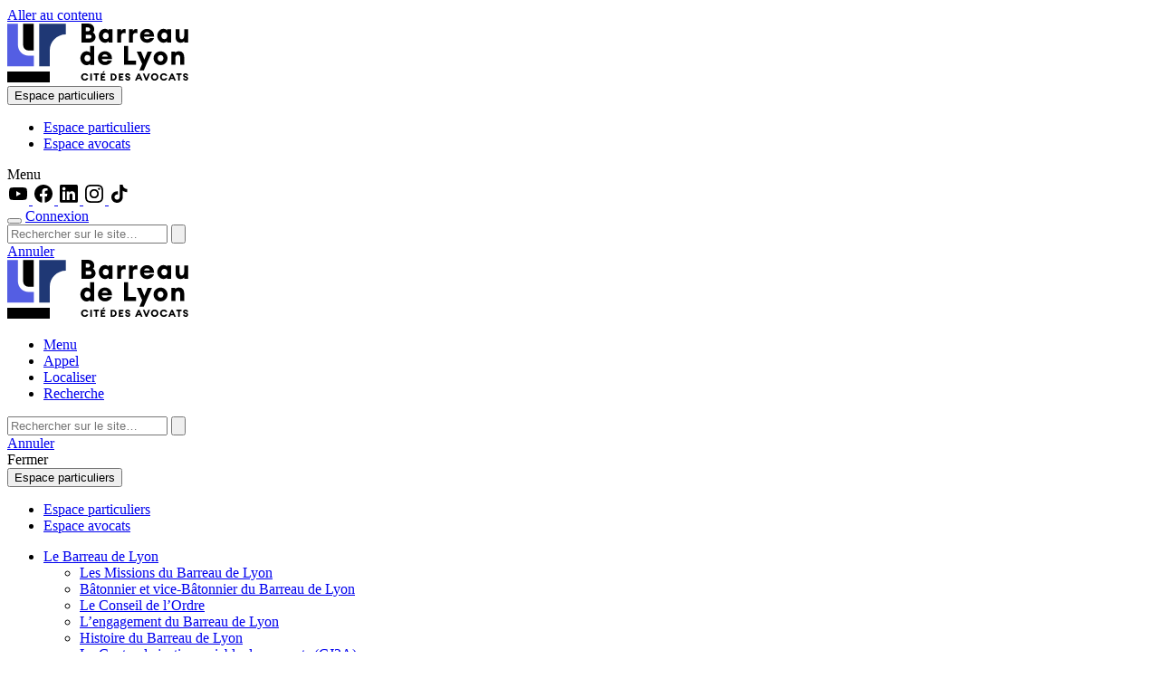

--- FILE ---
content_type: text/html; charset=UTF-8
request_url: https://www.barreaulyon.com/annuaire/avocat/akrich-benjamin/
body_size: 24955
content:
<!doctype html>
<html lang="fr-FR">
<head>

	<meta charset="UTF-8">
	<meta name="viewport" content="width=device-width, initial-scale=1">
	<meta name="facebook-domain-verification" content="furevnfkbat9vvq1alxf1bj3m5rjg4" >
		<meta name="google-site-verification" content="fNpb5SG_eY8bV3qL5NPHFmFLrb5wmu-boOZqSHOQzFc" >
	<link rel="profile" href="https://gmpg.org/xfn/11">
	<link rel="icon" href="https://www.barreaulyon.com/wp-content/themes/barreau_de_lyon/assets/dist/img/favicon-256x256_1x.ico" >

	
	<meta name='robots' content='index, follow, max-image-preview:large, max-snippet:-1, max-video-preview:-1' />
	<style>img:is([sizes="auto" i], [sizes^="auto," i]) { contain-intrinsic-size: 3000px 1500px }</style>
	
	<!-- This site is optimized with the Yoast SEO plugin v24.7 - https://yoast.com/wordpress/plugins/seo/ -->
	<title>Avocat, maître AKRICH Benjamin - Barreau de lyon</title>
	<meta name="description" content="Avocat inscrit à l’Odre des Avocats au Barreau de Lyon. Contacter %H2%" />
	<link rel="canonical" href="https://www.barreaulyon.com/annuaire/avocat/akrich-benjamin/" />
	<meta property="og:locale" content="fr_FR" />
	<meta property="og:type" content="article" />
	<meta property="og:title" content="Avocat, maître AKRICH Benjamin - Barreau de lyon" />
	<meta property="og:description" content="Avocat inscrit à l’Odre des Avocats au Barreau de Lyon. Contacter %H2%" />
	<meta property="og:url" content="https://www.barreaulyon.com/annuaire/avocat/akrich-benjamin/" />
	<meta property="og:site_name" content="Barreau de lyon" />
	<meta property="article:modified_time" content="2026-01-21T05:05:20+00:00" />
	<meta name="twitter:card" content="summary_large_image" />
	<script type="application/ld+json" class="yoast-schema-graph">{"@context":"https://schema.org","@graph":[{"@type":"WebPage","@id":"https://www.barreaulyon.com/annuaire/avocat/akrich-benjamin/","url":"https://www.barreaulyon.com/annuaire/avocat/akrich-benjamin/","name":"Avocat, maître AKRICH Benjamin - Barreau de lyon","isPartOf":{"@id":"https://www.barreaulyon.com/#website"},"datePublished":"2021-04-02T15:11:33+00:00","dateModified":"2026-01-21T05:05:20+00:00","description":"Avocat inscrit à l’Odre des Avocats au Barreau de Lyon. Contacter %H2%","breadcrumb":{"@id":"https://www.barreaulyon.com/annuaire/avocat/akrich-benjamin/#breadcrumb"},"inLanguage":"fr-FR","potentialAction":[{"@type":"ReadAction","target":["https://www.barreaulyon.com/annuaire/avocat/akrich-benjamin/"]}]},{"@type":"BreadcrumbList","@id":"https://www.barreaulyon.com/annuaire/avocat/akrich-benjamin/#breadcrumb","itemListElement":[{"@type":"ListItem","position":1,"name":"Home","item":"https://www.barreaulyon.com/"},{"@type":"ListItem","position":2,"name":"AKRICH Benjamin"}]},{"@type":"WebSite","@id":"https://www.barreaulyon.com/#website","url":"https://www.barreaulyon.com/","name":"Barreau de lyon","description":"Ordre des avocats","potentialAction":[{"@type":"SearchAction","target":{"@type":"EntryPoint","urlTemplate":"https://www.barreaulyon.com/?s={search_term_string}"},"query-input":{"@type":"PropertyValueSpecification","valueRequired":true,"valueName":"search_term_string"}}],"inLanguage":"fr-FR"}]}</script>
	<!-- / Yoast SEO plugin. -->


<link rel='dns-prefetch' href='//cdnjs.cloudflare.com' />
<link rel='dns-prefetch' href='//www.googletagmanager.com' />
<link rel="alternate" type="application/rss+xml" title="Barreau de lyon &raquo; Flux" href="https://www.barreaulyon.com/feed/" />
<link rel="alternate" type="application/rss+xml" title="Barreau de lyon &raquo; Flux des commentaires" href="https://www.barreaulyon.com/comments/feed/" />
<script>
window._wpemojiSettings = {"baseUrl":"https:\/\/s.w.org\/images\/core\/emoji\/15.0.3\/72x72\/","ext":".png","svgUrl":"https:\/\/s.w.org\/images\/core\/emoji\/15.0.3\/svg\/","svgExt":".svg","source":{"concatemoji":"https:\/\/www.barreaulyon.com\/wp-includes\/js\/wp-emoji-release.min.js?ver=6.7.2"}};
/*! This file is auto-generated */
!function(i,n){var o,s,e;function c(e){try{var t={supportTests:e,timestamp:(new Date).valueOf()};sessionStorage.setItem(o,JSON.stringify(t))}catch(e){}}function p(e,t,n){e.clearRect(0,0,e.canvas.width,e.canvas.height),e.fillText(t,0,0);var t=new Uint32Array(e.getImageData(0,0,e.canvas.width,e.canvas.height).data),r=(e.clearRect(0,0,e.canvas.width,e.canvas.height),e.fillText(n,0,0),new Uint32Array(e.getImageData(0,0,e.canvas.width,e.canvas.height).data));return t.every(function(e,t){return e===r[t]})}function u(e,t,n){switch(t){case"flag":return n(e,"\ud83c\udff3\ufe0f\u200d\u26a7\ufe0f","\ud83c\udff3\ufe0f\u200b\u26a7\ufe0f")?!1:!n(e,"\ud83c\uddfa\ud83c\uddf3","\ud83c\uddfa\u200b\ud83c\uddf3")&&!n(e,"\ud83c\udff4\udb40\udc67\udb40\udc62\udb40\udc65\udb40\udc6e\udb40\udc67\udb40\udc7f","\ud83c\udff4\u200b\udb40\udc67\u200b\udb40\udc62\u200b\udb40\udc65\u200b\udb40\udc6e\u200b\udb40\udc67\u200b\udb40\udc7f");case"emoji":return!n(e,"\ud83d\udc26\u200d\u2b1b","\ud83d\udc26\u200b\u2b1b")}return!1}function f(e,t,n){var r="undefined"!=typeof WorkerGlobalScope&&self instanceof WorkerGlobalScope?new OffscreenCanvas(300,150):i.createElement("canvas"),a=r.getContext("2d",{willReadFrequently:!0}),o=(a.textBaseline="top",a.font="600 32px Arial",{});return e.forEach(function(e){o[e]=t(a,e,n)}),o}function t(e){var t=i.createElement("script");t.src=e,t.defer=!0,i.head.appendChild(t)}"undefined"!=typeof Promise&&(o="wpEmojiSettingsSupports",s=["flag","emoji"],n.supports={everything:!0,everythingExceptFlag:!0},e=new Promise(function(e){i.addEventListener("DOMContentLoaded",e,{once:!0})}),new Promise(function(t){var n=function(){try{var e=JSON.parse(sessionStorage.getItem(o));if("object"==typeof e&&"number"==typeof e.timestamp&&(new Date).valueOf()<e.timestamp+604800&&"object"==typeof e.supportTests)return e.supportTests}catch(e){}return null}();if(!n){if("undefined"!=typeof Worker&&"undefined"!=typeof OffscreenCanvas&&"undefined"!=typeof URL&&URL.createObjectURL&&"undefined"!=typeof Blob)try{var e="postMessage("+f.toString()+"("+[JSON.stringify(s),u.toString(),p.toString()].join(",")+"));",r=new Blob([e],{type:"text/javascript"}),a=new Worker(URL.createObjectURL(r),{name:"wpTestEmojiSupports"});return void(a.onmessage=function(e){c(n=e.data),a.terminate(),t(n)})}catch(e){}c(n=f(s,u,p))}t(n)}).then(function(e){for(var t in e)n.supports[t]=e[t],n.supports.everything=n.supports.everything&&n.supports[t],"flag"!==t&&(n.supports.everythingExceptFlag=n.supports.everythingExceptFlag&&n.supports[t]);n.supports.everythingExceptFlag=n.supports.everythingExceptFlag&&!n.supports.flag,n.DOMReady=!1,n.readyCallback=function(){n.DOMReady=!0}}).then(function(){return e}).then(function(){var e;n.supports.everything||(n.readyCallback(),(e=n.source||{}).concatemoji?t(e.concatemoji):e.wpemoji&&e.twemoji&&(t(e.twemoji),t(e.wpemoji)))}))}((window,document),window._wpemojiSettings);
</script>
<style id='wp-emoji-styles-inline-css'>

	img.wp-smiley, img.emoji {
		display: inline !important;
		border: none !important;
		box-shadow: none !important;
		height: 1em !important;
		width: 1em !important;
		margin: 0 0.07em !important;
		vertical-align: -0.1em !important;
		background: none !important;
		padding: 0 !important;
	}
</style>
<link rel='stylesheet' id='wp-block-library-css' href='https://www.barreaulyon.com/wp-includes/css/dist/block-library/style.min.css?ver=6.7.2' media='all' />
<style id='barreau-de-lyon-accordion-block-style-inline-css'>
body{--primary-color: #545EE3;--primary-color-dark: #1F3875;--green-color: #8C9B56;--purple-color: #D7C0FD;--magenta-color: #FC5B49;--color-hover: #1F3875;--color-focus: #1F3875;--color-error: #FC5B49;--wp--preset--color--vivid-red: #FC5B49}.editor-styles-wrapper .accordion:not(:last-child){margin-bottom:1.5rem}.editor-styles-wrapper .accordion__header{background-color:var(--primary-color);padding:1.5rem;border-radius:.25rem}.editor-styles-wrapper .accordion__header p{margin:0;color:#fff}.editor-styles-wrapper .accordion__content{display:none}.editor-styles-wrapper .accordion-block-content{margin-bottom:2rem;font-size:1.25rem;line-height:1.4}

</style>
<style id='filebird-block-filebird-gallery-style-inline-css'>
ul.filebird-block-filebird-gallery{margin:auto!important;padding:0!important;width:100%}ul.filebird-block-filebird-gallery.layout-grid{display:grid;grid-gap:20px;align-items:stretch;grid-template-columns:repeat(var(--columns),1fr);justify-items:stretch}ul.filebird-block-filebird-gallery.layout-grid li img{border:1px solid #ccc;box-shadow:2px 2px 6px 0 rgba(0,0,0,.3);height:100%;max-width:100%;-o-object-fit:cover;object-fit:cover;width:100%}ul.filebird-block-filebird-gallery.layout-masonry{-moz-column-count:var(--columns);-moz-column-gap:var(--space);column-gap:var(--space);-moz-column-width:var(--min-width);columns:var(--min-width) var(--columns);display:block;overflow:auto}ul.filebird-block-filebird-gallery.layout-masonry li{margin-bottom:var(--space)}ul.filebird-block-filebird-gallery li{list-style:none}ul.filebird-block-filebird-gallery li figure{height:100%;margin:0;padding:0;position:relative;width:100%}ul.filebird-block-filebird-gallery li figure figcaption{background:linear-gradient(0deg,rgba(0,0,0,.7),rgba(0,0,0,.3) 70%,transparent);bottom:0;box-sizing:border-box;color:#fff;font-size:.8em;margin:0;max-height:100%;overflow:auto;padding:3em .77em .7em;position:absolute;text-align:center;width:100%;z-index:2}ul.filebird-block-filebird-gallery li figure figcaption a{color:inherit}

</style>
<style id='global-styles-inline-css'>
:root{--wp--preset--aspect-ratio--square: 1;--wp--preset--aspect-ratio--4-3: 4/3;--wp--preset--aspect-ratio--3-4: 3/4;--wp--preset--aspect-ratio--3-2: 3/2;--wp--preset--aspect-ratio--2-3: 2/3;--wp--preset--aspect-ratio--16-9: 16/9;--wp--preset--aspect-ratio--9-16: 9/16;--wp--preset--color--black: #000000;--wp--preset--color--cyan-bluish-gray: #abb8c3;--wp--preset--color--white: #ffffff;--wp--preset--color--pale-pink: #f78da7;--wp--preset--color--vivid-red: #FC5B49;--wp--preset--color--luminous-vivid-orange: #ff6900;--wp--preset--color--luminous-vivid-amber: #fcb900;--wp--preset--color--light-green-cyan: #7bdcb5;--wp--preset--color--vivid-green-cyan: #00d084;--wp--preset--color--pale-cyan-blue: #8ed1fc;--wp--preset--color--vivid-cyan-blue: #0693e3;--wp--preset--color--vivid-purple: #9b51e0;--wp--preset--color--foreground: #000000;--wp--preset--color--background: #ffffff;--wp--preset--color--primary: #545EE3;--wp--preset--color--secondary: #1F3875;--wp--preset--color--green: #8C9B56;--wp--preset--color--purple: #D7C0FD;--wp--preset--gradient--vivid-cyan-blue-to-vivid-purple: linear-gradient(135deg,rgba(6,147,227,1) 0%,rgb(155,81,224) 100%);--wp--preset--gradient--light-green-cyan-to-vivid-green-cyan: linear-gradient(135deg,rgb(122,220,180) 0%,rgb(0,208,130) 100%);--wp--preset--gradient--luminous-vivid-amber-to-luminous-vivid-orange: linear-gradient(135deg,rgba(252,185,0,1) 0%,rgba(255,105,0,1) 100%);--wp--preset--gradient--luminous-vivid-orange-to-vivid-red: linear-gradient(135deg,rgba(255,105,0,1) 0%,rgb(207,46,46) 100%);--wp--preset--gradient--very-light-gray-to-cyan-bluish-gray: linear-gradient(135deg,rgb(238,238,238) 0%,rgb(169,184,195) 100%);--wp--preset--gradient--cool-to-warm-spectrum: linear-gradient(135deg,rgb(74,234,220) 0%,rgb(151,120,209) 20%,rgb(207,42,186) 40%,rgb(238,44,130) 60%,rgb(251,105,98) 80%,rgb(254,248,76) 100%);--wp--preset--gradient--blush-light-purple: linear-gradient(135deg,rgb(255,206,236) 0%,rgb(152,150,240) 100%);--wp--preset--gradient--blush-bordeaux: linear-gradient(135deg,rgb(254,205,165) 0%,rgb(254,45,45) 50%,rgb(107,0,62) 100%);--wp--preset--gradient--luminous-dusk: linear-gradient(135deg,rgb(255,203,112) 0%,rgb(199,81,192) 50%,rgb(65,88,208) 100%);--wp--preset--gradient--pale-ocean: linear-gradient(135deg,rgb(255,245,203) 0%,rgb(182,227,212) 50%,rgb(51,167,181) 100%);--wp--preset--gradient--electric-grass: linear-gradient(135deg,rgb(202,248,128) 0%,rgb(113,206,126) 100%);--wp--preset--gradient--midnight: linear-gradient(135deg,rgb(2,3,129) 0%,rgb(40,116,252) 100%);--wp--preset--font-size--small: 13px;--wp--preset--font-size--medium: 20px;--wp--preset--font-size--large: 36px;--wp--preset--font-size--x-large: 42px;--wp--preset--font-family--system-fonts: "Euclid Circular A", sans-serif;--wp--preset--spacing--20: min(1.5rem, 2vw);--wp--preset--spacing--30: min(2.5rem, 3vw);--wp--preset--spacing--40: min(4rem, 5vw);--wp--preset--spacing--50: min(6.5rem, 8vw);--wp--preset--spacing--60: min(10.5rem, 13vw);--wp--preset--spacing--70: 3.38rem;--wp--preset--spacing--80: 5.06rem;--wp--preset--spacing--10: 1rem;--wp--preset--shadow--natural: 6px 6px 9px rgba(0, 0, 0, 0.2);--wp--preset--shadow--deep: 12px 12px 50px rgba(0, 0, 0, 0.4);--wp--preset--shadow--sharp: 6px 6px 0px rgba(0, 0, 0, 0.2);--wp--preset--shadow--outlined: 6px 6px 0px -3px rgba(255, 255, 255, 1), 6px 6px rgba(0, 0, 0, 1);--wp--preset--shadow--crisp: 6px 6px 0px rgba(0, 0, 0, 1);}:root { --wp--style--global--content-size: 840px;--wp--style--global--wide-size: 1100px; }:where(body) { margin: 0; }.wp-site-blocks > .alignleft { float: left; margin-right: 2em; }.wp-site-blocks > .alignright { float: right; margin-left: 2em; }.wp-site-blocks > .aligncenter { justify-content: center; margin-left: auto; margin-right: auto; }:where(.is-layout-flex){gap: 0.5em;}:where(.is-layout-grid){gap: 0.5em;}.is-layout-flow > .alignleft{float: left;margin-inline-start: 0;margin-inline-end: 2em;}.is-layout-flow > .alignright{float: right;margin-inline-start: 2em;margin-inline-end: 0;}.is-layout-flow > .aligncenter{margin-left: auto !important;margin-right: auto !important;}.is-layout-constrained > .alignleft{float: left;margin-inline-start: 0;margin-inline-end: 2em;}.is-layout-constrained > .alignright{float: right;margin-inline-start: 2em;margin-inline-end: 0;}.is-layout-constrained > .aligncenter{margin-left: auto !important;margin-right: auto !important;}.is-layout-constrained > :where(:not(.alignleft):not(.alignright):not(.alignfull)){max-width: var(--wp--style--global--content-size);margin-left: auto !important;margin-right: auto !important;}.is-layout-constrained > .alignwide{max-width: var(--wp--style--global--wide-size);}body .is-layout-flex{display: flex;}.is-layout-flex{flex-wrap: wrap;align-items: center;}.is-layout-flex > :is(*, div){margin: 0;}body .is-layout-grid{display: grid;}.is-layout-grid > :is(*, div){margin: 0;}body{padding-top: 0px;padding-right: 0px;padding-bottom: 0px;padding-left: 0px;}a:where(:not(.wp-element-button)){text-decoration: underline;}:root :where(.wp-element-button, .wp-block-button__link){background-color: #32373c;border-width: 0;color: #fff;font-family: inherit;font-size: inherit;line-height: inherit;padding: calc(0.667em + 2px) calc(1.333em + 2px);text-decoration: none;}.has-black-color{color: var(--wp--preset--color--black) !important;}.has-cyan-bluish-gray-color{color: var(--wp--preset--color--cyan-bluish-gray) !important;}.has-white-color{color: var(--wp--preset--color--white) !important;}.has-pale-pink-color{color: var(--wp--preset--color--pale-pink) !important;}.has-vivid-red-color{color: var(--wp--preset--color--vivid-red) !important;}.has-luminous-vivid-orange-color{color: var(--wp--preset--color--luminous-vivid-orange) !important;}.has-luminous-vivid-amber-color{color: var(--wp--preset--color--luminous-vivid-amber) !important;}.has-light-green-cyan-color{color: var(--wp--preset--color--light-green-cyan) !important;}.has-vivid-green-cyan-color{color: var(--wp--preset--color--vivid-green-cyan) !important;}.has-pale-cyan-blue-color{color: var(--wp--preset--color--pale-cyan-blue) !important;}.has-vivid-cyan-blue-color{color: var(--wp--preset--color--vivid-cyan-blue) !important;}.has-vivid-purple-color{color: var(--wp--preset--color--vivid-purple) !important;}.has-foreground-color{color: var(--wp--preset--color--foreground) !important;}.has-background-color{color: var(--wp--preset--color--background) !important;}.has-primary-color{color: var(--wp--preset--color--primary) !important;}.has-secondary-color{color: var(--wp--preset--color--secondary) !important;}.has-green-color{color: var(--wp--preset--color--green) !important;}.has-purple-color{color: var(--wp--preset--color--purple) !important;}.has-black-background-color{background-color: var(--wp--preset--color--black) !important;}.has-cyan-bluish-gray-background-color{background-color: var(--wp--preset--color--cyan-bluish-gray) !important;}.has-white-background-color{background-color: var(--wp--preset--color--white) !important;}.has-pale-pink-background-color{background-color: var(--wp--preset--color--pale-pink) !important;}.has-vivid-red-background-color{background-color: var(--wp--preset--color--vivid-red) !important;}.has-luminous-vivid-orange-background-color{background-color: var(--wp--preset--color--luminous-vivid-orange) !important;}.has-luminous-vivid-amber-background-color{background-color: var(--wp--preset--color--luminous-vivid-amber) !important;}.has-light-green-cyan-background-color{background-color: var(--wp--preset--color--light-green-cyan) !important;}.has-vivid-green-cyan-background-color{background-color: var(--wp--preset--color--vivid-green-cyan) !important;}.has-pale-cyan-blue-background-color{background-color: var(--wp--preset--color--pale-cyan-blue) !important;}.has-vivid-cyan-blue-background-color{background-color: var(--wp--preset--color--vivid-cyan-blue) !important;}.has-vivid-purple-background-color{background-color: var(--wp--preset--color--vivid-purple) !important;}.has-foreground-background-color{background-color: var(--wp--preset--color--foreground) !important;}.has-background-background-color{background-color: var(--wp--preset--color--background) !important;}.has-primary-background-color{background-color: var(--wp--preset--color--primary) !important;}.has-secondary-background-color{background-color: var(--wp--preset--color--secondary) !important;}.has-green-background-color{background-color: var(--wp--preset--color--green) !important;}.has-purple-background-color{background-color: var(--wp--preset--color--purple) !important;}.has-black-border-color{border-color: var(--wp--preset--color--black) !important;}.has-cyan-bluish-gray-border-color{border-color: var(--wp--preset--color--cyan-bluish-gray) !important;}.has-white-border-color{border-color: var(--wp--preset--color--white) !important;}.has-pale-pink-border-color{border-color: var(--wp--preset--color--pale-pink) !important;}.has-vivid-red-border-color{border-color: var(--wp--preset--color--vivid-red) !important;}.has-luminous-vivid-orange-border-color{border-color: var(--wp--preset--color--luminous-vivid-orange) !important;}.has-luminous-vivid-amber-border-color{border-color: var(--wp--preset--color--luminous-vivid-amber) !important;}.has-light-green-cyan-border-color{border-color: var(--wp--preset--color--light-green-cyan) !important;}.has-vivid-green-cyan-border-color{border-color: var(--wp--preset--color--vivid-green-cyan) !important;}.has-pale-cyan-blue-border-color{border-color: var(--wp--preset--color--pale-cyan-blue) !important;}.has-vivid-cyan-blue-border-color{border-color: var(--wp--preset--color--vivid-cyan-blue) !important;}.has-vivid-purple-border-color{border-color: var(--wp--preset--color--vivid-purple) !important;}.has-foreground-border-color{border-color: var(--wp--preset--color--foreground) !important;}.has-background-border-color{border-color: var(--wp--preset--color--background) !important;}.has-primary-border-color{border-color: var(--wp--preset--color--primary) !important;}.has-secondary-border-color{border-color: var(--wp--preset--color--secondary) !important;}.has-green-border-color{border-color: var(--wp--preset--color--green) !important;}.has-purple-border-color{border-color: var(--wp--preset--color--purple) !important;}.has-vivid-cyan-blue-to-vivid-purple-gradient-background{background: var(--wp--preset--gradient--vivid-cyan-blue-to-vivid-purple) !important;}.has-light-green-cyan-to-vivid-green-cyan-gradient-background{background: var(--wp--preset--gradient--light-green-cyan-to-vivid-green-cyan) !important;}.has-luminous-vivid-amber-to-luminous-vivid-orange-gradient-background{background: var(--wp--preset--gradient--luminous-vivid-amber-to-luminous-vivid-orange) !important;}.has-luminous-vivid-orange-to-vivid-red-gradient-background{background: var(--wp--preset--gradient--luminous-vivid-orange-to-vivid-red) !important;}.has-very-light-gray-to-cyan-bluish-gray-gradient-background{background: var(--wp--preset--gradient--very-light-gray-to-cyan-bluish-gray) !important;}.has-cool-to-warm-spectrum-gradient-background{background: var(--wp--preset--gradient--cool-to-warm-spectrum) !important;}.has-blush-light-purple-gradient-background{background: var(--wp--preset--gradient--blush-light-purple) !important;}.has-blush-bordeaux-gradient-background{background: var(--wp--preset--gradient--blush-bordeaux) !important;}.has-luminous-dusk-gradient-background{background: var(--wp--preset--gradient--luminous-dusk) !important;}.has-pale-ocean-gradient-background{background: var(--wp--preset--gradient--pale-ocean) !important;}.has-electric-grass-gradient-background{background: var(--wp--preset--gradient--electric-grass) !important;}.has-midnight-gradient-background{background: var(--wp--preset--gradient--midnight) !important;}.has-small-font-size{font-size: var(--wp--preset--font-size--small) !important;}.has-medium-font-size{font-size: var(--wp--preset--font-size--medium) !important;}.has-large-font-size{font-size: var(--wp--preset--font-size--large) !important;}.has-x-large-font-size{font-size: var(--wp--preset--font-size--x-large) !important;}.has-system-fonts-font-family{font-family: var(--wp--preset--font-family--system-fonts) !important;}
:where(.wp-block-post-template.is-layout-flex){gap: 1.25em;}:where(.wp-block-post-template.is-layout-grid){gap: 1.25em;}
:where(.wp-block-columns.is-layout-flex){gap: 2em;}:where(.wp-block-columns.is-layout-grid){gap: 2em;}
:root :where(.wp-block-pullquote){font-size: 1.5em;line-height: 1.6;}
</style>
<link rel='stylesheet' id='pb-accordion-blocks-style-css' href='https://www.barreaulyon.com/wp-content/plugins/accordion-blocks/build/index.css?ver=1.5.0' media='all' />
<link rel='stylesheet' id='hello-asso-css' href='https://www.barreaulyon.com/wp-content/plugins/helloasso/public/css/hello-asso-public.css?ver=1.1.17' media='all' />
<link rel='stylesheet' id='barreau_de_lyon-multiple-select-css' href='https://www.barreaulyon.com/wp-content/themes/barreau_de_lyon/css/vendors/multiple-select.min.css?ver=2.2.0' media='all' />
<link rel='stylesheet' id='barreau_de_lyon-style-css' href='https://www.barreaulyon.com/wp-content/themes/barreau_de_lyon/assets/dist/css/style.min.css?ver=2.2.0' media='all' />
<script src="https://www.barreaulyon.com/wp-includes/js/jquery/jquery.min.js?ver=3.7.1" id="jquery-core-js"></script>
<script src="https://www.barreaulyon.com/wp-includes/js/jquery/jquery-migrate.min.js?ver=3.4.1" id="jquery-migrate-js"></script>
<script src="https://www.barreaulyon.com/wp-content/plugins/helloasso/public/js/hello-asso-public.js?ver=1.1.17" id="hello-asso-js"></script>

<!-- Google tag (gtag.js) snippet added by Site Kit -->
<!-- Google Analytics snippet added by Site Kit -->
<script src="https://www.googletagmanager.com/gtag/js?id=GT-P84282V5" id="google_gtagjs-js" async></script>
<script id="google_gtagjs-js-after">
window.dataLayer = window.dataLayer || [];function gtag(){dataLayer.push(arguments);}
gtag("set","linker",{"domains":["www.barreaulyon.com"]});
gtag("js", new Date());
gtag("set", "developer_id.dZTNiMT", true);
gtag("config", "GT-P84282V5");
 window._googlesitekit = window._googlesitekit || {}; window._googlesitekit.throttledEvents = []; window._googlesitekit.gtagEvent = (name, data) => { var key = JSON.stringify( { name, data } ); if ( !! window._googlesitekit.throttledEvents[ key ] ) { return; } window._googlesitekit.throttledEvents[ key ] = true; setTimeout( () => { delete window._googlesitekit.throttledEvents[ key ]; }, 5 ); gtag( "event", name, { ...data, event_source: "site-kit" } ); };
</script>
<link rel="https://api.w.org/" href="https://www.barreaulyon.com/wp-json/" /><link rel="alternate" title="JSON" type="application/json" href="https://www.barreaulyon.com/wp-json/wp/v2/annuaire/60274" /><link rel="EditURI" type="application/rsd+xml" title="RSD" href="https://www.barreaulyon.com/xmlrpc.php?rsd" />
<meta name="generator" content="WordPress 6.7.2" />
<link rel='shortlink' href='https://www.barreaulyon.com/?p=60274' />
<link rel="alternate" title="oEmbed (JSON)" type="application/json+oembed" href="https://www.barreaulyon.com/wp-json/oembed/1.0/embed?url=https%3A%2F%2Fwww.barreaulyon.com%2Fannuaire%2Favocat%2Fakrich-benjamin%2F" />
<link rel="alternate" title="oEmbed (XML)" type="text/xml+oembed" href="https://www.barreaulyon.com/wp-json/oembed/1.0/embed?url=https%3A%2F%2Fwww.barreaulyon.com%2Fannuaire%2Favocat%2Fakrich-benjamin%2F&#038;format=xml" />
<meta name="generator" content="Site Kit by Google 1.164.0" /><meta name="google-site-verification" content="tovKOMaJeA_0EYebdxZ2-xoQs00zTE9O1_kSYQBoD_c"><style>.recentcomments a{display:inline !important;padding:0 !important;margin:0 !important;}</style><link rel="icon" href="https://www.barreaulyon.com/wp-content/uploads/2021/07/cropped-BDL_Fav_512-32x32.png" sizes="32x32" />
<link rel="icon" href="https://www.barreaulyon.com/wp-content/uploads/2021/07/cropped-BDL_Fav_512-192x192.png" sizes="192x192" />
<link rel="apple-touch-icon" href="https://www.barreaulyon.com/wp-content/uploads/2021/07/cropped-BDL_Fav_512-180x180.png" />
<meta name="msapplication-TileImage" content="https://www.barreaulyon.com/wp-content/uploads/2021/07/cropped-BDL_Fav_512-270x270.png" />
			</head>

<body class="annuaire-template-default single single-annuaire postid-60274 espace-justiciable">

<div id="page" class="site">
	
	<div id="body-overlay" class="
		"></div>
	<a class="skip-link screen-reader-text" href="#primary">Aller au contenu</a>

	<header id="masthead">
    <div class="site-header site-header--desktop">
        <div class="site-header__menu">
            <div class="site-header__menu-inner">
                <div class="site-header__left">
                    <div class="site-branding">
                        <a aria-label="Le barreau de Lyon" href="https://www.barreaulyon.com" rel="home">
                            <svg width="200" height="65" viewBox="0 0 200 65" xmlns="http://www.w3.org/2000/svg" class="logo-bdl">
<title>Le barreau de Lyon</title>
<path d="M47,53.1H0v11.8h47V53.1z"/>
<path style="fill:#545EE3;" d="M11.8,23.7V0.3H0v47h29.4V35.5h-5.9C17,35.5,11.8,30.2,11.8,23.7z"/>
<path d="M17.6,0.3v23.6c0,3.2,2.6,5.8,5.8,5.8h5.9V0.3H17.6z"/>
<path style="fill:#1F3875;" d="M47,29.6C47,19.9,54.9,12,64.7,12V0.3H35.3v47H47L47,29.6L47,29.6z"/>
<path d="M85.7,63.1c-1.2,0-2.2-0.4-3-1.2c-0.8-0.8-1.2-1.7-1.2-2.9s0.4-2.1,1.2-2.9c0.8-0.8,1.8-1.2,3-1.2c0.9,0,1.7,0.3,2.4,0.8
	c0.7,0.5,1.2,1.2,1.4,2h-1.9c-0.2-0.4-0.4-0.6-0.8-0.8c-0.3-0.2-0.7-0.3-1.1-0.3c-0.7,0-1.3,0.2-1.7,0.7c-0.4,0.4-0.6,1-0.6,1.7
	c0,0.7,0.2,1.2,0.6,1.7c0.4,0.5,1,0.7,1.7,0.7c0.4,0,0.8-0.1,1.1-0.3c0.3-0.2,0.6-0.5,0.8-0.8h1.9c-0.2,0.8-0.7,1.5-1.4,2
	C87.4,62.8,86.6,63.1,85.7,63.1L85.7,63.1z"/>
<path d="M91.7,63v-7.8h1.8V63H91.7z"/>
<path d="M97.5,63v-6.2h-2v-1.7h5.8v1.7h-2V63H97.5z"/>
<path d="M103.3,63v-7.8h5v1.7H105v1.4h2.6v1.7H105v1.4h3.2V63L103.3,63L103.3,63z M105.2,54.5l0.8-1.7h1.8l-1.4,1.7H105.2
	L105.2,54.5z"/>
<path d="M114.2,63v-7.8h2.7c1.1,0,2,0.4,2.8,1.1c0.8,0.8,1.2,1.7,1.2,2.8c0,1.1-0.4,2-1.2,2.8c-0.8,0.8-1.7,1.2-2.8,1.2L114.2,63
	L114.2,63z M116,61.4h0.9c0.6,0,1.2-0.2,1.6-0.7c0.4-0.4,0.6-1,0.6-1.6c0-0.6-0.2-1.2-0.6-1.6c-0.4-0.4-0.9-0.7-1.6-0.7H116V61.4
	L116,61.4z"/>
<path d="M123.2,63v-7.8h5v1.7h-3.2v1.4h2.6v1.7h-2.6v1.4h3.2V63L123.2,63L123.2,63z"/>
<path d="M133.3,63.1c-0.9,0-1.7-0.3-2.2-0.8c-0.6-0.5-0.9-1.2-0.9-1.9h1.8c0.1,0.3,0.2,0.6,0.4,0.8s0.5,0.3,0.9,0.3
	c0.3,0,0.5-0.1,0.7-0.2c0.2-0.1,0.3-0.3,0.3-0.5c0-0.4-0.3-0.7-1-0.9l-0.8-0.2c-0.7-0.2-1.2-0.5-1.6-0.9c-0.4-0.4-0.6-0.9-0.6-1.5
	c0-0.7,0.2-1.3,0.7-1.7c0.5-0.4,1.1-0.6,2-0.6s1.5,0.2,2,0.7s0.8,1.1,0.8,1.7h-1.7c-0.1-0.3-0.2-0.5-0.4-0.6
	c-0.2-0.1-0.4-0.2-0.7-0.2c-0.3,0-0.5,0.1-0.7,0.2c-0.2,0.1-0.3,0.3-0.3,0.5c0,0.2,0.1,0.4,0.2,0.5c0.2,0.1,0.4,0.2,0.7,0.3l0.9,0.2
	c0.7,0.2,1.2,0.5,1.5,0.9c0.4,0.4,0.5,0.9,0.5,1.5c0,0.7-0.3,1.2-0.8,1.7C134.8,62.9,134.1,63.1,133.3,63.1L133.3,63.1z"/>
<path d="M141.1,63l3.4-7.8h1.6l3.4,7.8h-1.8l-0.7-1.7h-3.3l-0.7,1.7H141.1z M145.3,57.4l-1,2.4h2L145.3,57.4L145.3,57.4z"/>
<path d="M152.9,63l-3.2-7.8h1.9l2.1,5.2l2.1-5.2h1.9l-3.2,7.8H152.9L152.9,63z"/>
<path d="M165.7,61.9c-0.8,0.8-1.7,1.2-2.9,1.2s-2.1-0.4-2.9-1.2c-0.8-0.8-1.2-1.7-1.2-2.9s0.4-2.1,1.2-2.9c0.8-0.8,1.7-1.2,2.9-1.2
	s2.1,0.4,2.9,1.2c0.8,0.8,1.2,1.7,1.2,2.9C166.9,60.2,166.5,61.1,165.7,61.9z M161.2,60.7c0.4,0.5,1,0.7,1.6,0.7s1.2-0.2,1.6-0.7
	c0.4-0.5,0.7-1,0.7-1.7s-0.2-1.2-0.7-1.7c-0.4-0.5-1-0.7-1.6-0.7c-0.6,0-1.2,0.2-1.6,0.7c-0.4,0.5-0.7,1-0.7,1.7
	S160.8,60.2,161.2,60.7z"/>
<path d="M172.9,63.1c-1.2,0-2.2-0.4-3-1.2c-0.8-0.8-1.2-1.7-1.2-2.9s0.4-2.1,1.2-2.9c0.8-0.8,1.8-1.2,3-1.2c0.9,0,1.7,0.3,2.4,0.8
	c0.7,0.5,1.2,1.2,1.4,2h-1.9c-0.2-0.4-0.4-0.6-0.8-0.8c-0.3-0.2-0.7-0.3-1.1-0.3c-0.7,0-1.3,0.2-1.7,0.7c-0.4,0.4-0.6,1-0.6,1.7
	c0,0.7,0.2,1.2,0.6,1.7c0.4,0.5,1,0.7,1.7,0.7c0.4,0,0.8-0.1,1.1-0.3c0.3-0.2,0.6-0.5,0.8-0.8h1.9c-0.2,0.8-0.7,1.5-1.4,2
	C174.6,62.8,173.8,63.1,172.9,63.1L172.9,63.1z"/>
<path d="M177.8,63l3.4-7.8h1.6l3.4,7.8h-1.8l-0.7-1.7h-3.3l-0.7,1.7H177.8z M181.9,57.4l-1,2.4h2L181.9,57.4L181.9,57.4z"/>
<path d="M188.7,63v-6.2h-2v-1.7h5.8v1.7h-2V63H188.7z"/>
<path d="M197.2,63.1c-0.9,0-1.7-0.3-2.2-0.8c-0.6-0.5-0.9-1.2-0.9-1.9h1.8c0.1,0.3,0.2,0.6,0.4,0.8c0.2,0.2,0.5,0.3,0.9,0.3
	c0.3,0,0.5-0.1,0.7-0.2c0.2-0.1,0.3-0.3,0.3-0.5c0-0.4-0.3-0.7-1-0.9l-0.8-0.2c-0.7-0.2-1.2-0.5-1.6-0.9c-0.4-0.4-0.6-0.9-0.6-1.5
	c0-0.7,0.2-1.3,0.7-1.7c0.5-0.4,1.1-0.6,2-0.6c0.8,0,1.5,0.2,2,0.7c0.5,0.5,0.8,1.1,0.8,1.7h-1.7c-0.1-0.3-0.2-0.5-0.4-0.6
	c-0.2-0.1-0.4-0.2-0.7-0.2c-0.3,0-0.5,0.1-0.7,0.2c-0.2,0.1-0.3,0.3-0.3,0.5c0,0.2,0.1,0.4,0.2,0.5c0.2,0.1,0.4,0.2,0.7,0.3l0.9,0.2
	c0.7,0.2,1.2,0.5,1.5,0.9c0.4,0.4,0.5,0.9,0.5,1.5c0,0.7-0.3,1.2-0.8,1.7C198.7,62.9,198,63.1,197.2,63.1L197.2,63.1z"/>
<path d="M82.1,20.9V0.1h7.8c1.7,0,3.2,0.6,4.4,1.8c1.2,1.2,1.8,2.7,1.8,4.4c0,1.4-0.5,2.6-1.5,3.6c0.9,0.5,1.6,1.1,2.1,2
	c0.5,0.9,0.8,1.8,0.8,2.9c0,1.7-0.6,3.2-1.8,4.3c-1.2,1.2-2.7,1.8-4.5,1.8L82.1,20.9L82.1,20.9z M86.7,8.5h2.6
	c0.6,0,1.1-0.2,1.6-0.6c0.4-0.4,0.6-0.9,0.6-1.5c0-0.6-0.2-1.1-0.6-1.5c-0.4-0.4-0.9-0.6-1.6-0.6h-2.6V8.5z M86.7,16.6h4.1
	c0.6,0,1.1-0.2,1.6-0.6c0.4-0.4,0.6-0.9,0.6-1.5c0-0.6-0.2-1.1-0.6-1.5c-0.4-0.4-0.9-0.6-1.6-0.6h-4.1V16.6L86.7,16.6z"/>
<path d="M107.9,21.2c-1.9,0-3.5-0.8-4.8-2.3c-1.3-1.5-2-3.3-2-5.4c0-2.1,0.7-3.9,2-5.4c1.3-1.5,2.9-2.3,4.8-2.3c1.7,0,3,0.6,4,1.8
	V6.3h4.4v14.6h-4.4v-1.5C110.9,20.6,109.5,21.2,107.9,21.2z M106.4,16.2c0.6,0.7,1.4,1,2.4,1c1,0,1.8-0.3,2.4-1
	c0.6-0.7,0.9-1.6,0.9-2.6c0-1.1-0.3-1.9-0.9-2.6c-0.6-0.7-1.4-1-2.4-1c-1,0-1.8,0.3-2.4,1c-0.6,0.7-0.9,1.6-0.9,2.6
	C105.5,14.6,105.8,15.5,106.4,16.2z"/>
<path d="M121.4,20.9V6.2h4.4v2.2c0.2-0.7,0.7-1.2,1.3-1.7c0.6-0.5,1.4-0.7,2.2-0.7c0.5,0,1,0.1,1.4,0.2v4.5c-0.7-0.2-1.3-0.3-2-0.3
	c-0.9,0-1.7,0.3-2.2,1c-0.5,0.7-0.8,1.5-0.8,2.6v6.9L121.4,20.9L121.4,20.9z"/>
<path d="M134.4,20.9V6.2h4.4v2.2c0.2-0.7,0.7-1.2,1.3-1.7c0.6-0.5,1.4-0.7,2.2-0.7c0.5,0,1,0.1,1.4,0.2v4.5c-0.7-0.2-1.3-0.3-2-0.3
	c-0.9,0-1.7,0.3-2.2,1c-0.5,0.7-0.8,1.5-0.8,2.6v6.9L134.4,20.9L134.4,20.9z"/>
<path d="M154.5,21.2c-2.3,0-4.1-0.7-5.6-2.2c-1.5-1.4-2.2-3.3-2.2-5.5s0.7-4,2.2-5.4c1.5-1.4,3.3-2.2,5.5-2.2c1.1,0,2.1,0.2,3,0.6
	c0.9,0.4,1.8,0.9,2.5,1.6c0.7,0.7,1.3,1.6,1.7,2.7c0.4,1.1,0.6,2.4,0.6,3.8h-11.3c0.1,0.8,0.4,1.5,1.1,2c0.6,0.5,1.5,0.8,2.6,0.8
	c0.6,0,1.2-0.1,1.8-0.4c0.5-0.3,0.9-0.6,1.1-1h4.6c-0.5,1.5-1.4,2.8-2.8,3.7C158,20.7,156.3,21.2,154.5,21.2L154.5,21.2z M154.4,9.4
	c-0.8,0-1.5,0.2-2.1,0.6c-0.6,0.4-0.9,1-1.1,1.7h6.3c-0.2-0.8-0.6-1.4-1.2-1.8C155.7,9.6,155.1,9.5,154.4,9.4L154.4,9.4z"/>
<path d="M172.5,21.2c-1.9,0-3.5-0.8-4.8-2.3c-1.3-1.5-2-3.3-2-5.4c0-2.1,0.7-3.9,2-5.4c1.3-1.5,2.9-2.3,4.8-2.3c1.7,0,3,0.6,4,1.8
	V6.3h4.4v14.6h-4.4v-1.5C175.5,20.6,174.2,21.2,172.5,21.2z M171.1,16.2c0.6,0.7,1.4,1,2.4,1s1.8-0.3,2.4-1c0.6-0.7,0.9-1.6,0.9-2.6
	c0-1.1-0.3-1.9-0.9-2.6s-1.4-1-2.4-1s-1.8,0.3-2.4,1c-0.6,0.7-0.9,1.6-0.9,2.6C170.2,14.6,170.5,15.5,171.1,16.2z"/>
<path d="M191.4,21.2c-1.8,0-3.1-0.6-4.1-1.8c-1-1.2-1.4-2.8-1.4-4.8V6.3h4.4v7.6c0,2.2,0.8,3.4,2.3,3.4c1.8,0,2.8-1.3,2.8-3.8V6.3
	h4.4v14.6h-4.4v-1.5C194.5,20.6,193.2,21.2,191.4,21.2L191.4,21.2z"/>
<path d="M108,45.9c-2.3,0-4.1-0.7-5.6-2.2c-1.5-1.4-2.2-3.3-2.2-5.5c0-2.2,0.7-4,2.2-5.4c1.5-1.4,3.3-2.2,5.5-2.2
	c1.1,0,2.1,0.2,3,0.6c0.9,0.4,1.8,0.9,2.5,1.6c0.7,0.7,1.3,1.6,1.7,2.7c0.4,1.1,0.6,2.4,0.6,3.8h-11.3c0.1,0.8,0.4,1.5,1.1,2
	c0.6,0.5,1.5,0.8,2.6,0.8c0.6,0,1.2-0.1,1.8-0.4c0.5-0.3,0.9-0.6,1.1-1h4.6c-0.5,1.5-1.4,2.8-2.8,3.7
	C111.5,45.4,109.9,45.9,108,45.9L108,45.9z M107.9,34.1c-0.8,0-1.5,0.2-2.1,0.6c-0.6,0.4-0.9,1-1.1,1.7h6.3
	c-0.2-0.8-0.6-1.4-1.2-1.8C109.2,34.3,108.6,34.1,107.9,34.1L107.9,34.1z"/>
<path d="M128.9,45.6V24.8h4.7v16.3h8.6v4.4H128.9z"/>
<path d="M150.8,51.7H146l3-7L143,30.9h4.8l3.6,9l3.6-9h4.9L150.8,51.7L150.8,51.7z"/>
<path d="M174.7,43.7c-1.5,1.5-3.3,2.2-5.4,2.2s-3.9-0.7-5.4-2.2c-1.5-1.5-2.3-3.3-2.3-5.4c0-2.1,0.8-4,2.3-5.4s3.3-2.2,5.4-2.2
	s3.9,0.7,5.4,2.2c1.5,1.5,2.3,3.3,2.3,5.4S176.2,42.2,174.7,43.7z M167,40.8c0.6,0.6,1.4,1,2.3,1s1.7-0.3,2.3-1
	c0.6-0.6,0.9-1.5,0.9-2.5c0-1.1-0.3-1.9-0.9-2.5c-0.6-0.6-1.4-1-2.3-1s-1.7,0.3-2.3,1c-0.6,0.6-0.9,1.5-0.9,2.5
	C166,39.3,166.3,40.1,167,40.8z"/>
<path d="M181.2,45.6V30.9h4.4v1.5c0.8-1.2,2.2-1.8,4.1-1.8c1.8,0,3.2,0.6,4.2,1.8c1,1.2,1.5,2.8,1.5,4.7v8.5H191v-7.7
	c0-2.2-0.8-3.3-2.4-3.3c-0.9,0-1.6,0.3-2.1,1c-0.5,0.6-0.8,1.6-0.8,2.9v7.1L181.2,45.6L181.2,45.6z"/>
<path d="M91.6,24.8v7.6c-1-1.2-2.3-1.8-4-1.8c-1.9,0-3.5,0.8-4.8,2.3c-1.3,1.5-2,3.3-2,5.4c0,2.1,0.7,3.9,2,5.4
	c1.3,1.5,2.9,2.3,4.8,2.3c1.7,0,3-0.6,4-1.8v1.5H96V24.8L91.6,24.8L91.6,24.8z M91,40.9c-0.6,0.7-1.4,1-2.4,1s-1.8-0.3-2.4-1
	c-0.6-0.7-0.9-1.6-0.9-2.6s0.3-1.9,0.9-2.6c0.6-0.7,1.4-1,2.4-1s1.8,0.3,2.4,1c0.6,0.7,0.9,1.6,0.9,2.6S91.6,40.2,91,40.9z"/>
</svg>
                        </a>
                    </div><!-- .site-branding -->

                    <div class="dropdown switch-espace">
                        
		<button type="button" class="js-dropdown dropdown__button dropdown__button--caret" aria-haspopup="true" aria-expanded="false">Espace particuliers</button>
		<ul class="dropdown__list">
			<li class="dropdown__item">
				<a href="https://www.barreaulyon.com/espace-particuliers/">Espace particuliers</a>
			</li>
			<li class="dropdown__item">
				<a href="https://www.barreaulyon.com/espace-avocats/">Espace avocats</a>
			</li>
		</ul>                    </div>

                    <div class="menu-toggle" aria-controls="site-navigation" aria-label="ouvrir le menu" tabindex="0" role="button">
                        <div class="burger">
                            <span class="burger__bun"></span>
                            <span class="burger__bun"></span>
                            <span class="burger__bun"></span>
                        </div>
                        <span class="menu-toggle__text">Menu</span>
                    </div>
                </div>

                <div class="site-header__right">
                    <div class="socials">

														<a target="_blank" rel="noopener" href="https://www.youtube.com/channel/UCcLpVCuts656rvaai5zCx-Q"
									aria-label="Page Youtube du Barreau de Lyon">
									<svg width="24" height="24" viewBox="0 0 24 24" fill="none"
										xmlns="http://www.w3.org/2000/svg" role="img">
                                        <title>Youtube</title>
										<path fill-rule="evenodd" clip-rule="evenodd"
											d="M20.9554 6.02843C21.2657 6.34073 21.4886 6.72906 21.6017 7.15455C22.0198 8.725 22.0198 12 22.0198 12C22.0198 12 22.0198 15.275 21.6017 16.8455C21.4886 17.2709 21.2657 17.6593 20.9554 17.9716C20.6451 18.2839 20.2582 18.5092 19.8335 18.625C18.2698 19.0455 12.0198 19.0455 12.0198 19.0455C12.0198 19.0455 5.76984 19.0455 4.2062 18.625C3.78144 18.5092 3.39455 18.2839 3.08424 17.9716C2.77393 17.6593 2.55109 17.2709 2.43802 16.8455C2.01984 15.275 2.01984 12 2.01984 12C2.01984 12 2.01984 8.725 2.43802 7.15455C2.55109 6.72906 2.77393 6.34073 3.08424 6.02843C3.39455 5.71612 3.78144 5.4908 4.2062 5.375C5.76984 4.95455 12.0198 4.95455 12.0198 4.95455C12.0198 4.95455 18.2698 4.95455 19.8335 5.375C20.2582 5.4908 20.6451 5.71612 20.9554 6.02843ZM15.2017 12L9.9744 9.02617V14.9739L15.2017 12Z"
											fill="black" />
									</svg>

								</a>
							
						
														<a target="_blank" rel="noopener" href="https://www.facebook.com/Barreaulyon"
									aria-label="Page Facebook du Barreau de Lyon">
									<svg width="24" height="24" viewBox="0 0 24 24" fill="none"
										xmlns="http://www.w3.org/2000/svg" role="img">
                                        <title>Facebook</title>
										<path
											d="M22 12C22 6.47715 17.5229 2 12 2C6.47715 2 2 6.47715 2 12C2 16.9912 5.65684 21.1283 10.4375 21.8785V14.8906H7.89844V12H10.4375V9.79688C10.4375 7.29063 11.9305 5.90625 14.2146 5.90625C15.3084 5.90625 16.4531 6.10156 16.4531 6.10156V8.5625H15.1922C13.95 8.5625 13.5625 9.3334 13.5625 10.125V12H16.3359L15.8926 14.8906H13.5625V21.8785C18.3432 21.1283 22 16.9912 22 12Z"
											fill="black" />
									</svg>
								</a>
							
														<a target="_blank" rel="noopener" href="https://fr.linkedin.com/company/barreaulyon"
									aria-label="Page LinkedIn du Barreau de Lyon">
									<svg width="24" height="24" xmlns="http://www.w3.org/2000/svg" version="1.1" viewBox="0 0 24 24" role="img">
                                        <title>LinkedIn</title>
                                        <path d="M20.5,2H3.5c-.4,0-.8.2-1,.4-.3.3-.4.7-.4,1v17c0,.4.2.8.4,1,.3.3.7.4,1,.4h17c.4,0,.8-.2,1-.4s.4-.7.4-1V3.5c0-.4-.2-.8-.4-1-.3-.3-.7-.4-1-.4ZM8,19h-3v-9.6h3v9.6ZM6.5,8.2c-.3,0-.7-.1-1-.3-.3-.2-.5-.5-.6-.8-.1-.3-.2-.7,0-1,0-.3.2-.6.5-.9.2-.2.5-.4.9-.5.3,0,.7,0,1,.1.3.1.6.4.8.6.2.3.3.6.3,1,0,.2,0,.5-.1.7,0,.2-.2.4-.4.6-.2.2-.4.3-.6.4-.2,0-.4.1-.7.1ZM19,19h-3v-5.2c0-1.5-.7-2-1.5-2s-1.8.7-1.8,2.1v5.2h-3v-9.6h2.9v1.3h0c.3-.6,1.3-1.6,2.9-1.6s3.5,1,3.5,3.9v5.9Z"/>
                                    </svg>
								</a>
							
														<a target="_blank" rel="noopener" href="https://www.instagram.com/avocats_lyonnais/"
									aria-label="Page Instagram du Barreau de Lyon">
									<svg width="24" height="24" viewBox="0 0 24 24" fill="none"
										xmlns="http://www.w3.org/2000/svg" role="img">
                                        <title>Instagram</title>
										<path
											d="M12 3.80078C14.6719 3.80078 14.9883 3.8125 16.0391 3.85937C17.0156 3.90234 17.543 4.06641 17.8945 4.20313C18.3594 4.38281 18.6953 4.60156 19.043 4.94922C19.3945 5.30078 19.6094 5.63281 19.7891 6.09766C19.9258 6.44922 20.0898 6.98047 20.1328 7.95313C20.1797 9.00781 20.1914 9.32422 20.1914 11.9922C20.1914 14.6641 20.1797 14.9805 20.1328 16.0313C20.0898 17.0078 19.9258 17.5352 19.7891 17.8867C19.6094 18.3516 19.3906 18.6875 19.043 19.0352C18.6914 19.3867 18.3594 19.6016 17.8945 19.7813C17.543 19.918 17.0117 20.082 16.0391 20.125C14.9844 20.1719 14.668 20.1836 12 20.1836C9.32813 20.1836 9.01172 20.1719 7.96094 20.125C6.98438 20.082 6.45703 19.918 6.10547 19.7813C5.64063 19.6016 5.30469 19.3828 4.95703 19.0352C4.60547 18.6836 4.39063 18.3516 4.21094 17.8867C4.07422 17.5352 3.91016 17.0039 3.86719 16.0313C3.82031 14.9766 3.80859 14.6602 3.80859 11.9922C3.80859 9.32031 3.82031 9.00391 3.86719 7.95313C3.91016 6.97656 4.07422 6.44922 4.21094 6.09766C4.39063 5.63281 4.60938 5.29688 4.95703 4.94922C5.30859 4.59766 5.64063 4.38281 6.10547 4.20313C6.45703 4.06641 6.98828 3.90234 7.96094 3.85937C9.01172 3.8125 9.32813 3.80078 12 3.80078ZM12 2C9.28516 2 8.94531 2.01172 7.87891 2.05859C6.81641 2.10547 6.08594 2.27734 5.45313 2.52344C4.79297 2.78125 4.23438 3.12109 3.67969 3.67969C3.12109 4.23438 2.78125 4.79297 2.52344 5.44922C2.27734 6.08594 2.10547 6.8125 2.05859 7.875C2.01172 8.94531 2 9.28516 2 12C2 14.7148 2.01172 15.0547 2.05859 16.1211C2.10547 17.1836 2.27734 17.9141 2.52344 18.5469C2.78125 19.207 3.12109 19.7656 3.67969 20.3203C4.23438 20.875 4.79297 21.2188 5.44922 21.4727C6.08594 21.7188 6.8125 21.8906 7.875 21.9375C8.94141 21.9844 9.28125 21.9961 11.9961 21.9961C14.7109 21.9961 15.0508 21.9844 16.1172 21.9375C17.1797 21.8906 17.9102 21.7188 18.543 21.4727C19.1992 21.2188 19.7578 20.875 20.3125 20.3203C20.8672 19.7656 21.2109 19.207 21.4648 18.5508C21.7109 17.9141 21.8828 17.1875 21.9297 16.125C21.9766 15.0586 21.9883 14.7188 21.9883 12.0039C21.9883 9.28906 21.9766 8.94922 21.9297 7.88281C21.8828 6.82031 21.7109 6.08984 21.4648 5.45703C21.2188 4.79297 20.8789 4.23438 20.3203 3.67969C19.7656 3.125 19.207 2.78125 18.5508 2.52734C17.9141 2.28125 17.1875 2.10938 16.125 2.0625C15.0547 2.01172 14.7148 2 12 2Z"
											fill="black" />
										<path
											d="M12 6.86328C9.16406 6.86328 6.86328 9.16406 6.86328 12C6.86328 14.8359 9.16406 17.1367 12 17.1367C14.8359 17.1367 17.1367 14.8359 17.1367 12C17.1367 9.16406 14.8359 6.86328 12 6.86328ZM12 15.332C10.1602 15.332 8.66797 13.8398 8.66797 12C8.66797 10.1602 10.1602 8.66797 12 8.66797C13.8398 8.66797 15.332 10.1602 15.332 12C15.332 13.8398 13.8398 15.332 12 15.332Z"
											fill="black" />
										<path
											d="M18.5391 6.66017C18.5391 7.32423 18 7.85939 17.3398 7.85939C16.6758 7.85939 16.1406 7.32033 16.1406 6.66017C16.1406 5.99611 16.6797 5.46095 17.3398 5.46095C18 5.46095 18.5391 6.00001 18.5391 6.66017Z"
											fill="black" />
									</svg>

								</a>
							
														<a target="_blank" rel="noopener" href="https://www.tiktok.com/@avocats_lyonnais"
									aria-label="Page TikTok du Barreau de Lyon">
									<svg xmlns="http://www.w3.org/2000/svg" width="24" height="24" viewBox="0 0 24 24" role="img">
                                        <title>TikTok</title>
										<path d="M19.4,6.7c-2-0.4-3.6-2.2-3.8-4.2V2h-3.4v13.7c0,1.6-1.3,2.9-2.9,2.9c-0.9,0-1.7-0.4-2.3-1.1l0,0l0,0
											c-1-1.3-0.7-3.1,0.6-4.1c0.8-0.6,1.7-0.7,2.6-0.5V9.4C6.7,8.9,3.5,11.3,3,14.8c-0.3,1.9,0.4,3.9,1.7,5.3c2.4,2.5,6.5,2.5,9,0.1
											c1.2-1.2,1.9-2.8,1.9-4.5v-7c1.4,1,3.1,1.5,4.8,1.5V6.8C20,6.8,19.7,6.8,19.4,6.7z"/>
									</svg>
								</a>
							

                    </div>

                    <button class="btn-searchbar js-open-searchbar" data-target=".site-header__searchbar" aria-label="Commencer une recherche" title="Rechercher">
                        <i class="icon icon-search"></i>
                    </button>

                                        <a href="https://www.barreaulyon.com/connexion/" class="btn btn-login" id="login_avocat">
                        <i class="icon icon-lock"></i> Connexion
                    </a>
                                    </div>
            </div>
        </div>

        <div class="site-header__searchbar">
            <form id="searchform_1829596228" class="searchform" method="get" action="https://www.barreaulyon.com/" role="search">
    <input type="text" class="searchform__field" aria-label="Rechercher sur le site…" name="s" placeholder="Rechercher sur le site…" value="">


	<button aria-label="rechercher" type="submit" class="searchform__submit">
			<svg class="barreau-icon-search" viewBox="0 0 21 21">
		<use xlink:href="https://www.barreaulyon.com/wp-content/themes/barreau_de_lyon/assets/dist/img/icon/icons.svg#search"></use>
	</svg>
		</button>
</form>

            <a href="#" class="site-header__searchbar-cancel js-close-searchbar"
                data-target=".site-header__searchbar">Annuler</a>
        </div>
    </div>

    <div class="site-header site-header--mobile">
        <div class="site-branding">
            <a href="https://www.barreaulyon.com" rel="home" aria-label="Le barreau de Lyon">
                <svg width="200" height="65" viewBox="0 0 200 65" xmlns="http://www.w3.org/2000/svg" class="logo-bdl">
<title>Le barreau de Lyon</title>
<path d="M47,53.1H0v11.8h47V53.1z"/>
<path style="fill:#545EE3;" d="M11.8,23.7V0.3H0v47h29.4V35.5h-5.9C17,35.5,11.8,30.2,11.8,23.7z"/>
<path d="M17.6,0.3v23.6c0,3.2,2.6,5.8,5.8,5.8h5.9V0.3H17.6z"/>
<path style="fill:#1F3875;" d="M47,29.6C47,19.9,54.9,12,64.7,12V0.3H35.3v47H47L47,29.6L47,29.6z"/>
<path d="M85.7,63.1c-1.2,0-2.2-0.4-3-1.2c-0.8-0.8-1.2-1.7-1.2-2.9s0.4-2.1,1.2-2.9c0.8-0.8,1.8-1.2,3-1.2c0.9,0,1.7,0.3,2.4,0.8
	c0.7,0.5,1.2,1.2,1.4,2h-1.9c-0.2-0.4-0.4-0.6-0.8-0.8c-0.3-0.2-0.7-0.3-1.1-0.3c-0.7,0-1.3,0.2-1.7,0.7c-0.4,0.4-0.6,1-0.6,1.7
	c0,0.7,0.2,1.2,0.6,1.7c0.4,0.5,1,0.7,1.7,0.7c0.4,0,0.8-0.1,1.1-0.3c0.3-0.2,0.6-0.5,0.8-0.8h1.9c-0.2,0.8-0.7,1.5-1.4,2
	C87.4,62.8,86.6,63.1,85.7,63.1L85.7,63.1z"/>
<path d="M91.7,63v-7.8h1.8V63H91.7z"/>
<path d="M97.5,63v-6.2h-2v-1.7h5.8v1.7h-2V63H97.5z"/>
<path d="M103.3,63v-7.8h5v1.7H105v1.4h2.6v1.7H105v1.4h3.2V63L103.3,63L103.3,63z M105.2,54.5l0.8-1.7h1.8l-1.4,1.7H105.2
	L105.2,54.5z"/>
<path d="M114.2,63v-7.8h2.7c1.1,0,2,0.4,2.8,1.1c0.8,0.8,1.2,1.7,1.2,2.8c0,1.1-0.4,2-1.2,2.8c-0.8,0.8-1.7,1.2-2.8,1.2L114.2,63
	L114.2,63z M116,61.4h0.9c0.6,0,1.2-0.2,1.6-0.7c0.4-0.4,0.6-1,0.6-1.6c0-0.6-0.2-1.2-0.6-1.6c-0.4-0.4-0.9-0.7-1.6-0.7H116V61.4
	L116,61.4z"/>
<path d="M123.2,63v-7.8h5v1.7h-3.2v1.4h2.6v1.7h-2.6v1.4h3.2V63L123.2,63L123.2,63z"/>
<path d="M133.3,63.1c-0.9,0-1.7-0.3-2.2-0.8c-0.6-0.5-0.9-1.2-0.9-1.9h1.8c0.1,0.3,0.2,0.6,0.4,0.8s0.5,0.3,0.9,0.3
	c0.3,0,0.5-0.1,0.7-0.2c0.2-0.1,0.3-0.3,0.3-0.5c0-0.4-0.3-0.7-1-0.9l-0.8-0.2c-0.7-0.2-1.2-0.5-1.6-0.9c-0.4-0.4-0.6-0.9-0.6-1.5
	c0-0.7,0.2-1.3,0.7-1.7c0.5-0.4,1.1-0.6,2-0.6s1.5,0.2,2,0.7s0.8,1.1,0.8,1.7h-1.7c-0.1-0.3-0.2-0.5-0.4-0.6
	c-0.2-0.1-0.4-0.2-0.7-0.2c-0.3,0-0.5,0.1-0.7,0.2c-0.2,0.1-0.3,0.3-0.3,0.5c0,0.2,0.1,0.4,0.2,0.5c0.2,0.1,0.4,0.2,0.7,0.3l0.9,0.2
	c0.7,0.2,1.2,0.5,1.5,0.9c0.4,0.4,0.5,0.9,0.5,1.5c0,0.7-0.3,1.2-0.8,1.7C134.8,62.9,134.1,63.1,133.3,63.1L133.3,63.1z"/>
<path d="M141.1,63l3.4-7.8h1.6l3.4,7.8h-1.8l-0.7-1.7h-3.3l-0.7,1.7H141.1z M145.3,57.4l-1,2.4h2L145.3,57.4L145.3,57.4z"/>
<path d="M152.9,63l-3.2-7.8h1.9l2.1,5.2l2.1-5.2h1.9l-3.2,7.8H152.9L152.9,63z"/>
<path d="M165.7,61.9c-0.8,0.8-1.7,1.2-2.9,1.2s-2.1-0.4-2.9-1.2c-0.8-0.8-1.2-1.7-1.2-2.9s0.4-2.1,1.2-2.9c0.8-0.8,1.7-1.2,2.9-1.2
	s2.1,0.4,2.9,1.2c0.8,0.8,1.2,1.7,1.2,2.9C166.9,60.2,166.5,61.1,165.7,61.9z M161.2,60.7c0.4,0.5,1,0.7,1.6,0.7s1.2-0.2,1.6-0.7
	c0.4-0.5,0.7-1,0.7-1.7s-0.2-1.2-0.7-1.7c-0.4-0.5-1-0.7-1.6-0.7c-0.6,0-1.2,0.2-1.6,0.7c-0.4,0.5-0.7,1-0.7,1.7
	S160.8,60.2,161.2,60.7z"/>
<path d="M172.9,63.1c-1.2,0-2.2-0.4-3-1.2c-0.8-0.8-1.2-1.7-1.2-2.9s0.4-2.1,1.2-2.9c0.8-0.8,1.8-1.2,3-1.2c0.9,0,1.7,0.3,2.4,0.8
	c0.7,0.5,1.2,1.2,1.4,2h-1.9c-0.2-0.4-0.4-0.6-0.8-0.8c-0.3-0.2-0.7-0.3-1.1-0.3c-0.7,0-1.3,0.2-1.7,0.7c-0.4,0.4-0.6,1-0.6,1.7
	c0,0.7,0.2,1.2,0.6,1.7c0.4,0.5,1,0.7,1.7,0.7c0.4,0,0.8-0.1,1.1-0.3c0.3-0.2,0.6-0.5,0.8-0.8h1.9c-0.2,0.8-0.7,1.5-1.4,2
	C174.6,62.8,173.8,63.1,172.9,63.1L172.9,63.1z"/>
<path d="M177.8,63l3.4-7.8h1.6l3.4,7.8h-1.8l-0.7-1.7h-3.3l-0.7,1.7H177.8z M181.9,57.4l-1,2.4h2L181.9,57.4L181.9,57.4z"/>
<path d="M188.7,63v-6.2h-2v-1.7h5.8v1.7h-2V63H188.7z"/>
<path d="M197.2,63.1c-0.9,0-1.7-0.3-2.2-0.8c-0.6-0.5-0.9-1.2-0.9-1.9h1.8c0.1,0.3,0.2,0.6,0.4,0.8c0.2,0.2,0.5,0.3,0.9,0.3
	c0.3,0,0.5-0.1,0.7-0.2c0.2-0.1,0.3-0.3,0.3-0.5c0-0.4-0.3-0.7-1-0.9l-0.8-0.2c-0.7-0.2-1.2-0.5-1.6-0.9c-0.4-0.4-0.6-0.9-0.6-1.5
	c0-0.7,0.2-1.3,0.7-1.7c0.5-0.4,1.1-0.6,2-0.6c0.8,0,1.5,0.2,2,0.7c0.5,0.5,0.8,1.1,0.8,1.7h-1.7c-0.1-0.3-0.2-0.5-0.4-0.6
	c-0.2-0.1-0.4-0.2-0.7-0.2c-0.3,0-0.5,0.1-0.7,0.2c-0.2,0.1-0.3,0.3-0.3,0.5c0,0.2,0.1,0.4,0.2,0.5c0.2,0.1,0.4,0.2,0.7,0.3l0.9,0.2
	c0.7,0.2,1.2,0.5,1.5,0.9c0.4,0.4,0.5,0.9,0.5,1.5c0,0.7-0.3,1.2-0.8,1.7C198.7,62.9,198,63.1,197.2,63.1L197.2,63.1z"/>
<path d="M82.1,20.9V0.1h7.8c1.7,0,3.2,0.6,4.4,1.8c1.2,1.2,1.8,2.7,1.8,4.4c0,1.4-0.5,2.6-1.5,3.6c0.9,0.5,1.6,1.1,2.1,2
	c0.5,0.9,0.8,1.8,0.8,2.9c0,1.7-0.6,3.2-1.8,4.3c-1.2,1.2-2.7,1.8-4.5,1.8L82.1,20.9L82.1,20.9z M86.7,8.5h2.6
	c0.6,0,1.1-0.2,1.6-0.6c0.4-0.4,0.6-0.9,0.6-1.5c0-0.6-0.2-1.1-0.6-1.5c-0.4-0.4-0.9-0.6-1.6-0.6h-2.6V8.5z M86.7,16.6h4.1
	c0.6,0,1.1-0.2,1.6-0.6c0.4-0.4,0.6-0.9,0.6-1.5c0-0.6-0.2-1.1-0.6-1.5c-0.4-0.4-0.9-0.6-1.6-0.6h-4.1V16.6L86.7,16.6z"/>
<path d="M107.9,21.2c-1.9,0-3.5-0.8-4.8-2.3c-1.3-1.5-2-3.3-2-5.4c0-2.1,0.7-3.9,2-5.4c1.3-1.5,2.9-2.3,4.8-2.3c1.7,0,3,0.6,4,1.8
	V6.3h4.4v14.6h-4.4v-1.5C110.9,20.6,109.5,21.2,107.9,21.2z M106.4,16.2c0.6,0.7,1.4,1,2.4,1c1,0,1.8-0.3,2.4-1
	c0.6-0.7,0.9-1.6,0.9-2.6c0-1.1-0.3-1.9-0.9-2.6c-0.6-0.7-1.4-1-2.4-1c-1,0-1.8,0.3-2.4,1c-0.6,0.7-0.9,1.6-0.9,2.6
	C105.5,14.6,105.8,15.5,106.4,16.2z"/>
<path d="M121.4,20.9V6.2h4.4v2.2c0.2-0.7,0.7-1.2,1.3-1.7c0.6-0.5,1.4-0.7,2.2-0.7c0.5,0,1,0.1,1.4,0.2v4.5c-0.7-0.2-1.3-0.3-2-0.3
	c-0.9,0-1.7,0.3-2.2,1c-0.5,0.7-0.8,1.5-0.8,2.6v6.9L121.4,20.9L121.4,20.9z"/>
<path d="M134.4,20.9V6.2h4.4v2.2c0.2-0.7,0.7-1.2,1.3-1.7c0.6-0.5,1.4-0.7,2.2-0.7c0.5,0,1,0.1,1.4,0.2v4.5c-0.7-0.2-1.3-0.3-2-0.3
	c-0.9,0-1.7,0.3-2.2,1c-0.5,0.7-0.8,1.5-0.8,2.6v6.9L134.4,20.9L134.4,20.9z"/>
<path d="M154.5,21.2c-2.3,0-4.1-0.7-5.6-2.2c-1.5-1.4-2.2-3.3-2.2-5.5s0.7-4,2.2-5.4c1.5-1.4,3.3-2.2,5.5-2.2c1.1,0,2.1,0.2,3,0.6
	c0.9,0.4,1.8,0.9,2.5,1.6c0.7,0.7,1.3,1.6,1.7,2.7c0.4,1.1,0.6,2.4,0.6,3.8h-11.3c0.1,0.8,0.4,1.5,1.1,2c0.6,0.5,1.5,0.8,2.6,0.8
	c0.6,0,1.2-0.1,1.8-0.4c0.5-0.3,0.9-0.6,1.1-1h4.6c-0.5,1.5-1.4,2.8-2.8,3.7C158,20.7,156.3,21.2,154.5,21.2L154.5,21.2z M154.4,9.4
	c-0.8,0-1.5,0.2-2.1,0.6c-0.6,0.4-0.9,1-1.1,1.7h6.3c-0.2-0.8-0.6-1.4-1.2-1.8C155.7,9.6,155.1,9.5,154.4,9.4L154.4,9.4z"/>
<path d="M172.5,21.2c-1.9,0-3.5-0.8-4.8-2.3c-1.3-1.5-2-3.3-2-5.4c0-2.1,0.7-3.9,2-5.4c1.3-1.5,2.9-2.3,4.8-2.3c1.7,0,3,0.6,4,1.8
	V6.3h4.4v14.6h-4.4v-1.5C175.5,20.6,174.2,21.2,172.5,21.2z M171.1,16.2c0.6,0.7,1.4,1,2.4,1s1.8-0.3,2.4-1c0.6-0.7,0.9-1.6,0.9-2.6
	c0-1.1-0.3-1.9-0.9-2.6s-1.4-1-2.4-1s-1.8,0.3-2.4,1c-0.6,0.7-0.9,1.6-0.9,2.6C170.2,14.6,170.5,15.5,171.1,16.2z"/>
<path d="M191.4,21.2c-1.8,0-3.1-0.6-4.1-1.8c-1-1.2-1.4-2.8-1.4-4.8V6.3h4.4v7.6c0,2.2,0.8,3.4,2.3,3.4c1.8,0,2.8-1.3,2.8-3.8V6.3
	h4.4v14.6h-4.4v-1.5C194.5,20.6,193.2,21.2,191.4,21.2L191.4,21.2z"/>
<path d="M108,45.9c-2.3,0-4.1-0.7-5.6-2.2c-1.5-1.4-2.2-3.3-2.2-5.5c0-2.2,0.7-4,2.2-5.4c1.5-1.4,3.3-2.2,5.5-2.2
	c1.1,0,2.1,0.2,3,0.6c0.9,0.4,1.8,0.9,2.5,1.6c0.7,0.7,1.3,1.6,1.7,2.7c0.4,1.1,0.6,2.4,0.6,3.8h-11.3c0.1,0.8,0.4,1.5,1.1,2
	c0.6,0.5,1.5,0.8,2.6,0.8c0.6,0,1.2-0.1,1.8-0.4c0.5-0.3,0.9-0.6,1.1-1h4.6c-0.5,1.5-1.4,2.8-2.8,3.7
	C111.5,45.4,109.9,45.9,108,45.9L108,45.9z M107.9,34.1c-0.8,0-1.5,0.2-2.1,0.6c-0.6,0.4-0.9,1-1.1,1.7h6.3
	c-0.2-0.8-0.6-1.4-1.2-1.8C109.2,34.3,108.6,34.1,107.9,34.1L107.9,34.1z"/>
<path d="M128.9,45.6V24.8h4.7v16.3h8.6v4.4H128.9z"/>
<path d="M150.8,51.7H146l3-7L143,30.9h4.8l3.6,9l3.6-9h4.9L150.8,51.7L150.8,51.7z"/>
<path d="M174.7,43.7c-1.5,1.5-3.3,2.2-5.4,2.2s-3.9-0.7-5.4-2.2c-1.5-1.5-2.3-3.3-2.3-5.4c0-2.1,0.8-4,2.3-5.4s3.3-2.2,5.4-2.2
	s3.9,0.7,5.4,2.2c1.5,1.5,2.3,3.3,2.3,5.4S176.2,42.2,174.7,43.7z M167,40.8c0.6,0.6,1.4,1,2.3,1s1.7-0.3,2.3-1
	c0.6-0.6,0.9-1.5,0.9-2.5c0-1.1-0.3-1.9-0.9-2.5c-0.6-0.6-1.4-1-2.3-1s-1.7,0.3-2.3,1c-0.6,0.6-0.9,1.5-0.9,2.5
	C166,39.3,166.3,40.1,167,40.8z"/>
<path d="M181.2,45.6V30.9h4.4v1.5c0.8-1.2,2.2-1.8,4.1-1.8c1.8,0,3.2,0.6,4.2,1.8c1,1.2,1.5,2.8,1.5,4.7v8.5H191v-7.7
	c0-2.2-0.8-3.3-2.4-3.3c-0.9,0-1.6,0.3-2.1,1c-0.5,0.6-0.8,1.6-0.8,2.9v7.1L181.2,45.6L181.2,45.6z"/>
<path d="M91.6,24.8v7.6c-1-1.2-2.3-1.8-4-1.8c-1.9,0-3.5,0.8-4.8,2.3c-1.3,1.5-2,3.3-2,5.4c0,2.1,0.7,3.9,2,5.4
	c1.3,1.5,2.9,2.3,4.8,2.3c1.7,0,3-0.6,4-1.8v1.5H96V24.8L91.6,24.8L91.6,24.8z M91,40.9c-0.6,0.7-1.4,1-2.4,1s-1.8-0.3-2.4-1
	c-0.6-0.7-0.9-1.6-0.9-2.6s0.3-1.9,0.9-2.6c0.6-0.7,1.4-1,2.4-1s1.8,0.3,2.4,1c0.6,0.7,0.9,1.6,0.9,2.6S91.6,40.2,91,40.9z"/>
</svg>
            </a>
        </div><!-- .site-branding -->

        <div class="menu-mobile">
            <ul class="menu-mobile__list">
                <li class="menu-mobile__item">
                    <a href="#" class="menu-toggle" aria-controls="site-navigation" aria-label="ouvrir le menu" tabindex="0" role="button">
                        <div class="burger">
                            <span class="burger__bun"></span>
                            <span class="burger__bun"></span>
                            <span class="burger__bun"></span>
                        </div>
                        <span class="menu-mobile__item-title">Menu</span>
                    </a>
                </li>

                <li class="menu-mobile__item">
                                        <a href="tel:+33472606000">
                        <i class="icon icon-call"></i>
                        <span class="menu-mobile__item-title">Appel</span>
                    </a>
                </li>

                <li class="menu-mobile__item">
                    <a rel="noopener" href="https://www.google.com/maps/place/176+Rue+de+Cr%C3%A9qui,+69003+Lyon"
                        target="_blank">
                        <i class="icon icon-pin"></i>
                        <span
                            class="menu-mobile__item-title">Localiser</span>
                    </a>
                </li>

                <li class="menu-mobile__item">
                    <a href="#" class="js-open-searchbar" data-target=".site-header__searchbar">
                        <i class="icon icon-search"></i>
                        <span
                            class="menu-mobile__item-title">Recherche</span>
                    </a>
                </li>
            </ul>

            <div class="site-header__searchbar">
                <form id="searchform_977914895" class="searchform" method="get" action="https://www.barreaulyon.com/" role="search">
    <input type="text" class="searchform__field" aria-label="Rechercher sur le site…" name="s" placeholder="Rechercher sur le site…" value="">


	<button aria-label="rechercher" type="submit" class="searchform__submit">
			<svg class="barreau-icon-search" viewBox="0 0 21 21">
		<use xlink:href="https://www.barreaulyon.com/wp-content/themes/barreau_de_lyon/assets/dist/img/icon/icons.svg#search"></use>
	</svg>
		</button>
</form>

                <a href="#" class="site-header__searchbar-cancel js-close-searchbar"
                    data-target=".site-header__searchbar">Annuler</a>
            </div>
        </div>
    </div>
</header><!-- #masthead -->

<nav id="site-navigation" class="main-navigation ">
    <div class="main-navigation__inner custom-scrollbar">
        <div class="main-navigation__header">
            <div class="menu-toggle" aria-controls="site-navigation" aria-label="fermer le menu" tabindex="0" role="button">
                <i class="icon icon-invalid-2"></i>
                <span class="menu-toggle__text">Fermer</span>
            </div>

            <div class="dropdown switch-espace">
                
		<button type="button" class="js-dropdown dropdown__button dropdown__button--caret" aria-haspopup="true" aria-expanded="false">Espace particuliers</button>
		<ul class="dropdown__list">
			<li class="dropdown__item">
				<a href="https://www.barreaulyon.com/espace-particuliers/">Espace particuliers</a>
			</li>
			<li class="dropdown__item">
				<a href="https://www.barreaulyon.com/espace-avocats/">Espace avocats</a>
			</li>
		</ul>            </div>
        </div>

        <div class="main-navigation__content">
            <nav class="menu-justiciable-container" aria-label="menu espace particulier"><ul id="menu-justiciable" class="menu"><li id="menu-item-20408" class="menu-item menu-item-type-post_type menu-item-object-page menu-item-has-children menu-item-20408"><a href="https://www.barreaulyon.com/espace-particuliers/le-barreau-de-lyon/" aria-expanded="false" aria-controls="sub-menu-item-20408" role="tab">Le Barreau de Lyon</a>
<ul class="sub-menu" role="tabpanel" id="sub-menu-item-20408">
	<li id="menu-item-20420" class="menu-item menu-item-type-post_type menu-item-object-page menu-item-20420"><a href="https://www.barreaulyon.com/espace-particuliers/le-barreau-de-lyon/les-missions-du-barreau-de-lyon/">Les Missions du Barreau de Lyon</a></li>
	<li id="menu-item-20421" class="menu-item menu-item-type-post_type menu-item-object-page menu-item-20421"><a href="https://www.barreaulyon.com/espace-particuliers/le-barreau-de-lyon/batonnier-et-vice-batonnier-du-barreau-de-lyon/">Bâtonnier et vice-Bâtonnier du Barreau de Lyon</a></li>
	<li id="menu-item-20428" class="menu-item menu-item-type-post_type menu-item-object-page menu-item-20428"><a href="https://www.barreaulyon.com/espace-particuliers/le-barreau-de-lyon/le-conseil-de-lordre/">Le Conseil de l’Ordre</a></li>
	<li id="menu-item-20429" class="menu-item menu-item-type-post_type menu-item-object-page menu-item-20429"><a href="https://www.barreaulyon.com/espace-particuliers/le-barreau-de-lyon/lengagement-du-barreau-de-lyon/">L’engagement du Barreau de Lyon</a></li>
	<li id="menu-item-20426" class="menu-item menu-item-type-post_type menu-item-object-page menu-item-20426"><a href="https://www.barreaulyon.com/espace-particuliers/le-barreau-de-lyon/histoire-du-barreau-de-lyon/">Histoire du Barreau de Lyon</a></li>
	<li id="menu-item-64210" class="menu-item menu-item-type-post_type menu-item-object-page menu-item-64210"><a href="https://www.barreaulyon.com/espace-particuliers/le-barreau-de-lyon/le-centre-de-justice-amiable-des-avocats-cj2a/">Le Centre de justice amiable des avocats (CJ2A)</a></li>
	<li id="menu-item-20425" class="menu-item menu-item-type-post_type menu-item-object-page menu-item-20425"><a href="https://www.barreaulyon.com/espace-particuliers/le-barreau-de-lyon/fonds-de-dotation/">Fonds de dotation du Barreau de Lyon</a></li>
	<li id="menu-item-20427" class="menu-item menu-item-type-post_type menu-item-object-page menu-item-20427"><a href="https://www.barreaulyon.com/espace-particuliers/le-barreau-de-lyon/incubateur-du-bdl/">Incubateur du Barreau de Lyon</a></li>
	<li id="menu-item-64117" class="menu-item menu-item-type-post_type menu-item-object-page menu-item-64117"><a href="https://www.barreaulyon.com/espace-particuliers/le-barreau-de-lyon/lutte-contre-le-blanchiment-le-financement-du-terrorisme-et-les-operations-frauduleuses/">Lutte contre le blanchiment, le financement du terrorisme et les opérations frauduleuses (LCB-FT)</a></li>
	<li id="menu-item-20424" class="menu-item menu-item-type-post_type menu-item-object-page menu-item-20424"><a href="https://www.barreaulyon.com/espace-particuliers/le-barreau-de-lyon/le-saviez-vous-anecdotes-du-barreau-de-lyon/">En savoir plus sur le Barreau de Lyon</a></li>
</ul>
</li>
<li id="menu-item-20407" class="menu-item menu-item-type-post_type menu-item-object-page menu-item-has-children menu-item-20407"><a href="https://www.barreaulyon.com/espace-particuliers/avocat-mode-demploi/" aria-expanded="false" aria-controls="sub-menu-item-20407" role="tab">Avocats, mode d’emploi</a>
<ul class="sub-menu" role="tabpanel" id="sub-menu-item-20407">
	<li id="menu-item-20416" class="menu-item menu-item-type-post_type menu-item-object-page menu-item-20416"><a href="https://www.barreaulyon.com/espace-particuliers/avocat-mode-demploi/comment-choisir-son-avocat/">Comment choisir son avocat ?</a></li>
	<li id="menu-item-20415" class="menu-item menu-item-type-post_type menu-item-object-page menu-item-20415"><a href="https://www.barreaulyon.com/espace-particuliers/avocat-mode-demploi/combien-coute-un-avocat/">Combien coûte un avocat ?</a></li>
	<li id="menu-item-20431" class="menu-item menu-item-type-post_type menu-item-object-page menu-item-20431"><a href="https://www.barreaulyon.com/espace-particuliers/avocat-mode-demploi/quel-est-le-role-dun-avocat/">Quel est le rôle d’un avocat ?</a></li>
	<li id="menu-item-20430" class="menu-item menu-item-type-post_type menu-item-object-page menu-item-20430"><a href="https://www.barreaulyon.com/espace-particuliers/avocat-mode-demploi/vos-droits-et-aides-juridiques/">Vos droits et aides juridiques</a></li>
	<li id="menu-item-20418" class="menu-item menu-item-type-post_type menu-item-object-page menu-item-20418"><a href="https://www.barreaulyon.com/espace-particuliers/avocat-mode-demploi/devenir-avocat/">Devenir avocat ?</a></li>
</ul>
</li>
<li id="menu-item-20409" class="menu-item menu-item-type-post_type menu-item-object-page menu-item-has-children menu-item-20409"><a href="https://www.barreaulyon.com/espace-particuliers/services-barreau-lyon/" aria-expanded="false" aria-controls="sub-menu-item-20409" role="tab">Les services du Barreau de Lyon</a>
<ul class="sub-menu" role="tabpanel" id="sub-menu-item-20409">
	<li id="menu-item-63740" class="menu-item menu-item-type-post_type menu-item-object-page menu-item-63740"><a href="https://www.barreaulyon.com/espace-particuliers/services-barreau-lyon/contacter-le-barreau-de-lyon/">Contacter le Barreau de Lyon</a></li>
	<li id="menu-item-20432" class="menu-item menu-item-type-post_type menu-item-object-page menu-item-20432"><a href="https://www.barreaulyon.com/espace-particuliers/services-barreau-lyon/prendre-rdv-avec-un-avocat/">Prendre RDV avec un avocat</a></li>
	<li id="menu-item-20434" class="menu-item menu-item-type-post_type menu-item-object-page menu-item-20434"><a href="https://www.barreaulyon.com/espace-particuliers/services-barreau-lyon/annonces/">Annonces</a></li>
	<li id="menu-item-20433" class="menu-item menu-item-type-post_type menu-item-object-page menu-item-20433"><a href="https://www.barreaulyon.com/espace-particuliers/services-barreau-lyon/location-despace-et-salle-de-travail/">Location d’espaces</a></li>
</ul>
</li>
<li id="menu-item-20419" class="menu-item menu-item-type-post_type menu-item-object-page menu-item-20419"><a href="https://www.barreaulyon.com/espace-particuliers/faq/">FAQ – Foire aux questions</a></li>
<li id="menu-item-20405" class="menu-item menu-item-type-post_type menu-item-object-page menu-item-20405"><a href="https://www.barreaulyon.com/espace-particuliers/actualites/">Actualités</a></li>
<li id="menu-item-20411" class="menu-item menu-item-type-post_type menu-item-object-page menu-item-20411"><a href="https://www.barreaulyon.com/espace-particuliers/services-barreau-lyon/contacter-le-barreau-de-lyon/">Contacter le Barreau de Lyon</a></li>
<li id="menu-item-97939" class="menu-item menu-item-type-post_type menu-item-object-page menu-item-97939"><a href="https://www.barreaulyon.com/espace-particuliers/vigie-des-libertes/">Vigie des libertés</a></li>
</ul></nav>        </div>

        <ul class="quickaccess-nav">
            <li class="quickaccess-nav__item">
                <a rel="noreferrer" href="https://consultation.avocat.fr/barreau-lyon" class="quickaccess-nav__link"
                    target="_blank" aria-label="Rdv avec un avocat (s'ouvre dans un nouvel onglet)">
                    <i class="icon icon-calendar"></i>
                    <span class="quickaccess-nav__text">Rdv avec un avocat</span>
                </a>
            </li>
            <li class="quickaccess-nav__item">
                <a href="https://www.barreaulyon.com/annuaire/" class="quickaccess-nav__link">
                    <i class="icon icon-users"></i>
                    <span class="quickaccess-nav__text">Annuaire : trouver mon avocat</span>
                </a>
            </li>
            <li class="quickaccess-nav__item">
                <a rel="noreferrer" href="http://barreaulyon.prordv.com/rdv"
                    class="quickaccess-nav__link" target="_blank" aria-label="Consultation gratuite (s'ouvre dans un nouvel onglet)">
                    <i class="icon icon-scale"></i>
                    <span class="quickaccess-nav__text">Consultation gratuite</span>
                </a>
            </li>
        </ul>
    </div>
</nav><!-- #site-navigation -->

<div class="submenu">
	<div class="submenu__inner">
		<div class="submenu__left">
			<div id="breadcrumbs-container"><ul id="breadcrumbs" class="breadcrumbs" itemscope itemtype="https://schema.org/BreadcrumbList"><li class="item-home" itemprop="itemListElement" itemscope
				itemtype="https://schema.org/ListItem">
				<a itemscope itemtype="https://schema.org/WebPage"
				itemprop="item" class="bread-link bread-home" itemid="https://www.barreaulyon.com/annuaire/" href="https://www.barreaulyon.com/annuaire/" title="Annuaire : trouver mon avocat"><span itemprop="name">Annuaire : trouver mon avocat</span></a>
				<meta itemprop="position" content="2" ></li><li class="breadcrumbs__separator separator-home"> <i class="icon icon-arrow-ios-right"></i> </li><li itemprop="itemListElement" itemscope
				itemtype="https://schema.org/ListItem" class="item-current item-60274"><strong class="bread-current bread-60274" title="AKRICH Benjamin"  itemprop="name">AKRICH Benjamin</strong>
				<meta itemprop="position" content="3" /></li></ul></div>		</div>

		<div class="submenu__right">
			<div class="actions-toolbar">
				<ul class="actions-toolbar__list">
					
					<li class="actions-toolbar__list-item">
						<a href="#" class="actions-toolbar__button js-open-modal-share" data-target="#modal-share">
							<i class="icon icon-share"></i>
							<span class="actions-toolbar__button-text">Partager</span>
						</a>
					</li>
				</ul>
			</div>
		</div>
	</div>
</div>

<div class="modal" id="modal-share">
	<div class="share-box">
		<header class="share-box__header">
			<div class="share-box__title">
				<i class="icon icon-share"></i> Partager cette page
			</div>

			<button class="share-box__close js-close-modal-share">
				<i class="icon icon-invalid-2"></i>
			</button>
		</header>

		<div class="share-box__content">
			<div class="share-box__item">
				<label for="copie_link" class="share-box__item-title">Lien</label>

				<div class="share-url">
					<div class="share-url__button" aria-label="Copier le lien">
						<i class="icon icon-hyperlink"></i>
					</div>
					<input id="copie_link" class="share-url__textfield js-share-url" name="share-url" type="text" readonly="readonly" value="https://www.barreaulyon.com/annuaire/avocat/akrich-benjamin/" />
					<span class="share-url__notification"></span>
				</div>
			</div>

			<div class="share-box__item">
				<span class="share-box__item-title">Réseaux sociaux</span>
				<ul class="share-box__social">
					<li class="share-box__social-item">
						<a href="#" class="js-share-twitter" data-url="https://www.barreaulyon.com/annuaire/avocat/akrich-benjamin/" title="Partager sur X"><i class="icon icon-x"></i></a>
					</li>
					<li class="share-box__social-item">
						<a href="#" class="js-share-linkedin" data-url="https://www.barreaulyon.com/annuaire/avocat/akrich-benjamin/" title="Partager sur Linkedin"><i class="icon icon-linkedin"></i></a>
					</li>
					<li class="share-box__social-item">
						<a href="#" class="js-share-facebook" data-url="https://www.barreaulyon.com/annuaire/avocat/akrich-benjamin/" title="Partager sur Facebook"><i class="icon icon-facebook"></i></a>
					</li>
				</ul>
			</div>
		</div>
	</div>
</div>


	<main id="primary" class="site-main">

		
<article id="post-60274" class="single-page post-60274 annuaire type-annuaire status-publish hentry langues-francais">

    <header class="entry-header">
        <!-- titre -->
        <h1>AKRICH Benjamin        </h1>
        <h2>Maître AKRICH Benjamin                                </h2>
    </header><!-- .entry-header -->
    <div class="entry-infos">
        <!-- tel -->
                <div class="entry-infos__item entry-infos__item--tel">
            <i class="icon icon-call"></i>
            <a href="tel:0478248115">04 78 24 81 15 </a>
        </div>
                <!-- mail -->
                <div class="entry-infos__item entry-infos__item--mail">
            <i class="icon icon-mail"></i>
            <a href="mailto:b.akrich@akrich-savary-avocats.com">b.akrich@akrich-savary-avocats.com</a>
        </div>
                <!-- fax -->
                <!-- website -->
            </div>

    <!-- contenu -->
    <div class="entry-content">
        <!-- structure -->
                <div class="entry-content__item">
            <b>Structure</b>
            <p>AKRICH & SAVARY AVOCATS ASSOCIES            </p>
        </div>
                <!-- adresse -->
                <div class="entry-content__item">
            <b>Rue</b>
            <p>24 Rue de la République            </p>
        </div>
                <!-- code postal -->
                <div class="entry-content__item">
            <b>Code postal</b>
            <p>69002                lyon            </p>
        </div>
                <!-- case -->
                <div class="entry-content__item">
            <b>Case</b>
            <p>1965            </p>
        </div>
                <!-- serment -->
                <div class="entry-content__item">
            <b>Prestation de serment</b>
            <p>15 décembre 2010            </p>
        </div>
                <!-- langues -->
                <div class="entry-content__item">
            <b>Langues</b>
                        <p>Français                            </p>
                    </div>
            </div><!-- .entry-content -->

    <div class="entry-footer">
        <!-- Spécialités -->
        
        <!-- Activites -->
        
    </div>
</article><!-- #post-60274 -->
	</main><!-- #main -->



<footer id="colophon" class="site-footer">
    <div class="container">
        <div class="menu-footer">
            <a aria-label="Le barreau de lyon" href="https://www.barreaulyon.com" rel="home">
                <svg xmlns="http://www.w3.org/2000/svg" width="168" height="55" viewBox="0 0 168 54.56769"><defs><style>.cls-1{fill:#fff;}.cls-2{fill:rgba(255,255,255,.5);}.cls-3{fill:rgba(255,255,255,.75);}</style></defs><path class="cls-1" d="M39.4904,44.67236H0v9.89533H39.4904v-9.89533Z"/><path class="cls-2" d="M9.87784,19.90951V.13275H0V39.72124H24.68758v-9.89533h-4.91802c-5.46132,0-9.89172-4.44143-9.89172-9.91639Z"/><path class="cls-1" d="M14.8099,.13275V19.9724c0,2.7095,2.18726,4.90227,4.89013,4.90227h4.98072V.13275H14.8099Z"/><path class="cls-3" d="M39.49762,24.8817c0-8.19851,6.6316-14.84656,14.80974-14.84656V.13275H29.61974V39.72124h9.87086v-14.84656l.00702,.00702Z"/><path class="cls-1" d="M71.9871,53.05966c-.99622,0-1.82512-.32823-2.47998-.98469-.65475-.65646-.98218-1.4665-.98218-2.43022,0-.96362,.32743-1.77376,.98218-2.43012,.65486-.65646,1.48376-.98469,2.47998-.98469,.73842,0,1.40711,.21648,2.02014,.65646,.606,.43988,1.00305,1.01258,1.18422,1.72481h-1.60222c-.13934-.30024-.36224-.53769-.64784-.70531-.29251-.16753-.606-.24437-.94737-.24437-.59206,0-1.07277,.18849-1.435,.56567-.36224,.37708-.5433,.85197-.5433,1.41062,0,.56557,.18106,1.03354,.5433,1.41755,.36224,.3841,.84294,.56567,1.435,.56567,.34137,0,.65486-.08376,.94737-.24437,.29262-.1606,.5085-.39805,.64784-.70531h1.60222c-.18117,.71223-.5712,1.29185-1.18422,1.72481-.61302,.43998-1.28171,.65646-2.02014,.65646v.00702Z"/><path class="cls-1" d="M77.05831,52.94781v-6.60622h1.47683v6.60622h-1.47683Z"/><path class="cls-1" d="M81.89277,52.94821v-5.18857h-1.67886v-1.41072h4.86235v1.41072h-1.69973v5.18857h-1.48376Z"/><path class="cls-1" d="M86.7481,52.94801v-6.60622h4.17218v1.41062h-2.70238v1.1802h2.14563v1.41062h-2.14563v1.1801h2.70238v1.41062h-4.17218v.01404Zm1.63011-7.16497l.64783-1.45948h1.53913l-1.16305,1.45948h-1.02391Z"/><path class="cls-1" d="M95.95708,52.94781v-6.60622h2.24303c.9269,0,1.72039,.32131,2.37545,.96372,.65505,.64251,.98208,1.42456,.98208,2.33241,0,.91487-.32703,1.69-.98208,2.33241-.65505,.64251-1.44854,.97075-2.37545,.97075h-2.24303v.00692Zm1.47663-1.36167h.77342c.5437,0,.9891-.18859,1.34422-.56567,.34909-.37708,.52264-.83803,.52264-1.38274s-.17354-1.00555-.52264-1.38264c-.34809-.37718-.79349-.56567-1.34422-.56567h-.77342v3.89672Z"/><path class="cls-1" d="M103.48769,52.94781v-6.60622h4.17209v1.41062h-2.70248v1.1802h2.14573v1.41062h-2.14573v1.1802h2.70248v1.41062h-4.17209v.01394Z"/><path class="cls-1" d="M111.93016,53.05976c-.7664,0-1.38634-.2235-1.85281-.6704-.47348-.4469-.71725-.97065-.74533-1.56431h1.47663c.04915,.27236,.17454,.48191,.37618,.6355,.20163,.15368,.45242,.23052,.74533,.23052,.25079,0,.45944-.05587,.61995-.1607,.1605-.10473,.23674-.25139,.23674-.42593,0-.31429-.2859-.55173-.86371-.71926l-.64101-.16762c-.54973-.14666-.98208-.39103-1.30209-.72628-.31398-.33515-.47449-.75417-.4805-1.25694,0-.61463,.20865-1.10346,.61994-1.4666,.41029-.36304,.96101-.54461,1.64315-.54461,.68314,0,1.25393,.20946,1.68629,.62847,.43135,.41902,.66208,.90082,.68917,1.43851h-1.46259c-.06922-.24437-.18759-.41892-.35512-.53067-.16753-.11175-.35511-.16762-.55775-.16762-.22972,0-.41731,.04886-.55675,.13964s-.21567,.2235-.2227,.39805c0,.17465,.05517,.31429,.18759,.42604,.13241,.11175,.33405,.20254,.6059,.27928l.75236,.19561c.55073,.14656,.98208,.39103,1.28202,.7332,.30696,.34217,.45944,.76821,.45944,1.28493,0,.5726-.21567,1.04749-.64803,1.42457-.43135,.3841-.99613,.5727-1.69933,.5727l.00702,.01394Z"/><path class="cls-1" d="M118.51983,52.94781l2.82185-6.60622h1.3372l2.82084,6.60622h-1.53882l-.58584-1.39658h-2.73056l-.58484,1.39658h-1.53982Zm3.48994-4.65781l-.83561,1.98322h1.6582l-.8296-1.98322h.00701Z"/><path class="cls-1" d="M128.461,52.94781l-2.70347-6.60622h1.60302l1.75451,4.3995,1.74246-4.3995h1.62309l-2.70347,6.60622h-1.31614Z"/><path class="cls-1" d="M139.20972,52.05401c-.66208,.6704-1.47062,1.00565-2.41056,1.00565-.94095,0-1.74147-.33525-2.41056-.99863-.66108-.66338-.99614-1.47352-.99614-2.41628s.33505-1.74577,.99614-2.41618c.66206-.66348,1.4696-.99863,2.41056-.99863,.93994,0,1.74145,.33515,2.41056,1.00556,.66107,.6704,.99612,1.47352,.99612,2.40925,0,.93583-.33505,1.73885-.99612,2.40925Zm-3.76882-1.01257c.37618,.39113,.8286,.58664,1.35826,.58664s.98207-.19551,1.35825-.58664c.36917-.39103,.55775-.85889,.55775-1.39668,0-.53769-.18858-1.00555-.55775-1.39668-.36915-.39103-.82158-.58654-1.35825-.58654s-.98208,.19551-1.35826,.58654c-.37618,.39113-.56477,.85899-.56477,1.39668,0,.53778,.18859,1.00565,.56477,1.39668Z"/><path class="cls-1" d="M145.22758,53.05966c-.99612,0-1.82472-.32823-2.47978-.98469-.65404-.65646-.98208-1.4665-.98208-2.43022,0-.96362,.32804-1.77376,.98208-2.43012,.65505-.65646,1.48366-.98469,2.47978-.98469,.73832,0,1.40741,.21648,2.02034,.65646,.60589,.43988,1.00315,1.01258,1.18471,1.72481h-1.60202c-.13944-.30024-.36314-.53769-.64804-.70531-.28588-.16753-.60589-.24437-.94796-.24437-.59185,0-1.07236,.18849-1.43451,.56567-.36213,.37708-.5437,.85197-.5437,1.41062s.18157,1.03354,.5437,1.41755c.36214,.3841,.84265,.56567,1.43451,.56567,.34208,0,.65505-.08376,.94796-.24437,.29192-.1606,.5086-.39805,.64804-.70531h1.60202c-.18157,.71223-.5718,1.29185-1.18471,1.72481-.6059,.43998-1.28202,.65646-2.02034,.65646v.00702Z"/><path class="cls-1" d="M149.3445,52.94781l2.82185-6.60622h1.33719l2.82084,6.60622h-1.53882l-.58584-1.39658h-2.73056l-.58483,1.39658h-1.53983Zm3.48995-4.65781l-.83563,1.98322h1.6582l-.8296-1.98322h.00703Z"/><path class="cls-1" d="M158.49118,52.94821v-5.18857h-1.67827v-1.41072h4.86225v1.41072h-1.70032v5.18857h-1.48366Z"/><path class="cls-1" d="M165.65264,53.05976c-.76641,0-1.38635-.2235-1.85281-.6704-.4745-.4469-.71826-.97065-.74535-1.56431h1.47663c.04816,.27236,.17355,.48191,.37618,.6355,.20164,.15368,.45242,.23052,.74535,.23052,.25079,0,.45943-.05587,.61994-.1607,.1595-.10473,.23673-.25139,.23673-.42593,0-.31429-.28588-.55173-.8637-.71926l-.64102-.16762c-.55072-.14666-.98207-.39103-1.30308-.72628-.32-.33515-.47348-.75417-.48051-1.25694,0-.61463,.20265-1.10346,.61996-1.4666,.41128-.36304,.96202-.54461,1.64415-.54461,.68314,0,1.25393,.20946,1.68629,.62847,.43136,.41902,.66107,.90082,.68916,1.43851h-1.46258c-.07023-.24437-.18859-.41892-.35512-.53067-.16752-.11175-.35611-.16762-.55775-.16762-.22972,0-.4183,.04886-.55674,.13964-.13944,.09078-.21668,.2235-.22371,.39805,0,.17465,.05618,.31429,.18859,.42604s.33404,.20254,.6059,.27928l.75236,.19561c.55072,.14656,.98207,.39103,1.28903,.7332,.30597,.34217,.45945,.76821,.45945,1.28493,0,.5726-.21567,1.04749-.64803,1.42457-.43136,.3841-.99614,.5727-1.69933,.5727v.01394Z"/><path class="cls-1" d="M68.94988,17.50025V0h6.56197c1.42808,0,2.6471,.50285,3.66419,1.51542,1.01699,1.01257,1.52548,2.24163,1.52548,3.68716,0,1.16626-.41791,2.17181-1.25383,3.00282,.75226,.39113,1.35836,.94978,1.80416,1.67606,.45282,.72618,.67572,1.54324,.67572,2.46503,0,1.44563-.50849,2.66767-1.52558,3.65928-1.01699,.99171-2.27784,1.48746-3.78256,1.48746h-7.66955v.00702Zm3.90795-10.4261h2.21515c.52244,0,.96131-.1607,1.30268-.49585,.34137-.32823,.51552-.74022,.51552-1.22905s-.17415-.91487-.51552-1.25704c-.34137-.34217-.78025-.51672-1.30268-.51672h-2.21515v3.49867Zm0,6.8227h3.44119c.52244,0,.96132-.16762,1.30268-.50278,.34127-.33525,.51542-.75427,.51542-1.2431s-.17415-.90785-.52935-1.243c-.35532-.33525-.79419-.50278-1.31663-.50278h-3.41331v3.49165Z"/><path class="cls-1" d="M90.60027,17.7727c-1.58828,0-2.93971-.63549-4.04037-1.89946-1.10758-1.26396-1.6579-2.77239-1.6579-4.53211,0-1.75982,.55033-3.26825,1.6579-4.53221,1.10757-1.26396,2.45209-1.89946,4.04037-1.89946,1.40741,0,2.52191,.50278,3.34349,1.50141v-1.22905h3.71265v12.31853h-3.71265v-1.22905c-.82158,1.00565-1.93607,1.50141-3.34349,1.50141Zm-1.19124-4.23889c.51542,.5727,1.19124,.85899,2.02686,.85899,.83662,0,1.51174-.2863,2.02736-.85899,.51562-.5726,.77342-1.3058,.77342-2.19268s-.2578-1.62018-.77342-2.19278c-.51562-.5727-1.19074-.85899-2.02736-.85899-.83562,0-1.51144,.2863-2.02686,.85899-.51552,.57259-.77322,1.30589-.77322,2.19278s.25771,1.62008,.77322,2.19268Z"/><path class="cls-1" d="M101.94084,17.50025V5.1746h3.71265v1.8506c.19561-.55865,.56477-1.03354,1.10847-1.41765,.5427-.384,1.14861-.57962,1.8177-.57962,.42533,0,.82859,.04895,1.20477,.14666v3.77103c-.57079-.19551-1.12151-.29332-1.64315-.29332-.78747,0-1.40039,.27235-1.83274,.82409-.43135,.55163-.65505,1.27791-.65505,2.17873v5.83811h-3.71265v.00702Z"/><path class="cls-1" d="M112.91927,17.50025V5.1746h3.71365v1.8506c.19461-.55865,.56376-1.03354,1.10747-1.41765,.5427-.384,1.14861-.57962,1.8177-.57962,.42535,0,.8286,.04895,1.20478,.14666v3.77103c-.57079-.19551-1.12151-.29332-1.64315-.29332-.78747,0-1.40039,.27235-1.83274,.82409-.43135,.55163-.65405,1.27791-.65405,2.17873v5.83811h-3.71365v.00702Z"/><path class="cls-1" d="M129.7982,17.7726c-1.90196,0-3.46186-.6075-4.68169-1.82261-1.21882-1.21511-1.83173-2.75845-1.83173-4.63002,0-1.87147,.61994-3.36596,1.85281-4.58107,1.23988-1.21501,2.78674-1.82261,4.66061-1.82261,.89881,0,1.74848,.15368,2.54197,.46787,.7945,.31429,1.49769,.76119,2.11162,1.35475,.61293,.59366,1.09344,1.35485,1.43451,2.29058,.34107,.93573,.50157,1.99726,.46646,3.17736h-9.45966c.06319,.6704,.36213,1.23608,.88476,1.69,.52265,.45392,1.26096,.67742,2.21495,.67742,.5437,0,1.03123-.11175,1.47663-.33525,.44639-.2234,.73932-.49575,.88478-.82398h3.88016c-.39023,1.29887-1.17669,2.34636-2.36141,3.1564-1.17669,.80312-2.54197,1.20819-4.0818,1.20819l.00703-.00702Zm-.09731-9.90235c-.7042,0-1.28905,.18157-1.75551,.54471-.46747,.36314-.78045,.83803-.94798,1.43159h5.2595c-.18057-.6704-.51562-1.17318-.99614-1.48746-.4805-.32121-1.00315-.48181-1.55988-.48181v-.00702Z"/><path class="cls-1" d="M144.92864,17.7727c-1.58898,0-2.94022-.63549-4.04067-1.89946-1.10746-1.26396-1.6582-2.77239-1.6582-4.53211,0-1.75982,.55074-3.26825,1.6582-4.53221,1.10748-1.26396,2.45169-1.89946,4.04067-1.89946,1.40642,0,2.52091,.50278,3.34349,1.50141v-1.22905h3.71265v12.31853h-3.71265v-1.22905c-.82259,1.00565-1.93707,1.50141-3.34349,1.50141Zm-1.19173-4.23889c.51561,.5727,1.19173,.85899,2.02735,.85899s1.51174-.2863,2.02735-.85899c.51562-.5726,.77342-1.3058,.77342-2.19268s-.2578-1.62018-.77342-2.19278c-.51561-.5727-1.19174-.85899-2.02735-.85899s-1.51174,.2863-2.02735,.85899c-.51562,.57259-.77344,1.30589-.77344,2.19278s.25781,1.62008,.77344,2.19268Z"/><path class="cls-1" d="M160.81045,17.7727c-1.49067,0-2.63927-.50278-3.44078-1.50141s-1.20478-2.3604-1.20478-4.06425V5.18182h3.71265v6.38272c0,1.89253,.63399,2.83519,1.89493,2.83519,1.53884,0,2.31226-1.07537,2.31226-3.22622V5.18874h3.71263v12.31863h-3.71263v-1.25704c-.70321,1.0196-1.79663,1.5294-3.26725,1.5294l-.00703-.00702Z"/><path class="cls-1" d="M90.76078,38.55508c-1.90187,0-3.46226-.60761-4.68138-1.82261-1.21903-1.21511-1.83205-2.75845-1.83205-4.63002,0-1.87147,.61995-3.36596,1.85301-4.58107,1.23989-1.21511,2.78634-1.82261,4.66042-1.82261,.89881,0,1.74848,.15368,2.54197,.46787,.79449,.31428,1.4977,.76118,2.11163,1.35475,.61292,.59366,1.09343,1.35475,1.4345,2.29058,.34107,.93573,.50157,1.99726,.46646,3.17736h-9.45957c.0627,.6704,.36224,1.23607,.88468,1.69,.52244,.45392,1.26085,.67742,2.21495,.67742,.5437,0,1.03123-.11175,1.47663-.33525,.4464-.2235,.73932-.49586,.88477-.82398h3.88017c-.39022,1.29887-1.17669,2.34636-2.36141,3.1564-1.18371,.81014-2.54197,1.20809-4.0818,1.20809l.00703-.00692Zm-.09731-9.90235c-.70401,0-1.28915,.18157-1.75581,.54471-.46676,.36314-.78024,.83793-.94737,1.43159h5.25919c-.18057-.6704-.51562-1.17328-.99612-1.48746-.48051-.32121-1.00315-.48191-1.55989-.48191v-.00692Z"/><path class="cls-1" d="M108.28674,38.28252V20.78936h3.90825v13.75012h7.22366v3.74304h-11.13191Z"/><path class="cls-1" d="M126.68443,43.43648h-4.00556l2.55602-5.86599-5.11303-11.6063h4.05471l3.05158,7.61187,3.02248-7.61187h4.0828l-7.64196,17.47229h-.00703Z"/><path class="cls-1" d="M146.77444,36.69063c-1.26096,1.243-2.78674,1.85763-4.56934,1.85763-1.78359,0-3.30937-.62155-4.57033-1.85763-1.26096-1.243-1.89493-2.76537-1.89493-4.56712,0-1.80165,.63398-3.33104,1.89493-4.57404s2.78674-1.85752,4.57033-1.85752c1.7826,0,3.30838,.62145,4.56934,1.85752,1.26094,1.243,1.89493,2.76537,1.89493,4.57404s-.63399,3.33104-1.89493,4.56712Zm-6.52747-2.43022c.51561,.54471,1.17066,.81706,1.95814,.81706,.78646,0,1.43451-.27236,1.95714-.81706,.51561-.54471,.77342-1.25694,.77342-2.14382s-.25781-1.59922-.77342-2.14392c-.51562-.54471-1.17068-.81004-1.95714-.81004-.78747,0-1.4355,.27235-1.95814,.81004-.51562,.54471-.77342,1.25704-.77342,2.14392s.2578,1.59912,.77342,2.14382Z"/><path class="cls-1" d="M152.22854,38.28282v-12.31853h3.71265v1.25694c.7042-1.0196,1.84678-1.5293,3.41371-1.5293,1.49067,0,2.66135,.50278,3.50398,1.50141s1.26797,2.32539,1.26797,3.96654v7.12293h-3.71263v-6.48052c0-1.82262-.66208-2.73749-1.99226-2.73749-.73932,0-1.3382,.27235-1.79763,.81014-.45945,.54461-.69017,1.34773-.69017,2.41618v5.98477h-3.71265l.00703,.00692Z"/><path class="cls-1" d="M76.93994,20.77562v6.42465c-.82207-.99863-1.93657-1.50141-3.34378-1.50141-1.58818,0-2.93962,.63549-4.04027,1.89945-1.10757,1.26397-1.65789,2.77942-1.65789,4.53221s.55033,3.26815,1.65789,4.53211c1.10758,1.26407,2.45209,1.89946,4.04027,1.89946,1.40721,0,2.52171-.50277,3.34378-1.50141v1.22905h3.71285V20.78254h-3.71285v-.00692Zm-.4807,13.54066c-.51552,.57259-1.19114,.85899-2.02716,.85899-.83592,0-1.51154-.2864-2.02706-.85899-.51552-.5726-.77322-1.30589-.77322-2.19278s.25771-1.62008,.77322-2.19277c.51552-.5726,1.19114-.85889,2.02706-.85889,.83603,0,1.51165,.2863,2.02716,.85889,.51551,.5727,.77322,1.30589,.77322,2.19277s-.25771,1.62018-.77322,2.19278Z"/></svg>
            </a>
            <p>Ordre des avocats            </p>
            <p>176 rue de Créqui,
            </p>
            <p>69484 Lyon cedex 03            </p>
			            <a href="tel:+33472606000" class="socials__tel"
                aria-label="Numéro de téléphone">+ 33 4 72 60 60 00</a>
            <a href="https://www.barreaulyon.com/espace-particuliers/services-barreau-lyon/contacter-le-barreau-de-lyon/" class="btn ">Nous contacter</a>
        </div>
        <div class="menu-footer">
            <div class="menu-footer-generaliste-container"><ul id="menu-footer-global" class="menu"><li id="menu-item-20468" class="menu-item menu-item-type-post_type menu-item-object-page menu-item-20468"><a href="https://www.barreaulyon.com/annuaire/">Annuaire : trouver un avocat</a></li>
<li id="menu-item-20469" class="menu-item menu-item-type-custom menu-item-object-custom menu-item-20469"><a target="_blank" href="https://consultation.avocat.fr/barreau-lyon">RDV avec un avocat</a></li>
<li id="menu-item-20470" class="menu-item menu-item-type-custom menu-item-object-custom menu-item-20470"><a target="_blank" href="https://barreaulyon.prordv.com/rdv">Consultation gratuite</a></li>
<li id="menu-item-20467" class="menu-item menu-item-type-post_type menu-item-object-page menu-item-20467"><a href="https://www.barreaulyon.com/espace-particuliers/actualites/">Actualités</a></li>
<li id="menu-item-64109" class="menu-item menu-item-type-post_type menu-item-object-page menu-item-64109"><a href="https://www.barreaulyon.com/rechercher/">Rechercher</a></li>
</ul></div>            <div class="socials">

									<a target="_blank" rel="noopener" href="https://www.youtube.com/channel/UCcLpVCuts656rvaai5zCx-Q"
						aria-label="Page Youtube du Barreau de Lyon">
						<svg width="24" height="24" viewBox="0 0 24 24" fill="none" xmlns="http://www.w3.org/2000/svg" role="img">
							<title>Youtube</title>
							<path fill-rule="evenodd" clip-rule="evenodd"
								d="M20.9554 6.02843C21.2657 6.34073 21.4886 6.72906 21.6017 7.15455C22.0198 8.725 22.0198 12 22.0198 12C22.0198 12 22.0198 15.275 21.6017 16.8455C21.4886 17.2709 21.2657 17.6593 20.9554 17.9716C20.6451 18.2839 20.2582 18.5092 19.8335 18.625C18.2698 19.0455 12.0198 19.0455 12.0198 19.0455C12.0198 19.0455 5.76984 19.0455 4.2062 18.625C3.78144 18.5092 3.39455 18.2839 3.08424 17.9716C2.77393 17.6593 2.55109 17.2709 2.43802 16.8455C2.01984 15.275 2.01984 12 2.01984 12C2.01984 12 2.01984 8.725 2.43802 7.15455C2.55109 6.72906 2.77393 6.34073 3.08424 6.02843C3.39455 5.71612 3.78144 5.4908 4.2062 5.375C5.76984 4.95455 12.0198 4.95455 12.0198 4.95455C12.0198 4.95455 18.2698 4.95455 19.8335 5.375C20.2582 5.4908 20.6451 5.71612 20.9554 6.02843ZM15.2017 12L9.9744 9.02617V14.9739L15.2017 12Z"
								fill="black" />
						</svg>
					</a>
					
				
										<a target="_blank" rel="noopener" href="https://www.facebook.com/Barreaulyon"
							aria-label="Page Facebook du Barreau de Lyon">
							<svg width="24" height="24" viewBox="0 0 24 24" fill="none" xmlns="http://www.w3.org/2000/svg" role="img">
								<title>Facebook</title>
								<path
									d="M22 12C22 6.47715 17.5229 2 12 2C6.47715 2 2 6.47715 2 12C2 16.9912 5.65684 21.1283 10.4375 21.8785V14.8906H7.89844V12H10.4375V9.79688C10.4375 7.29063 11.9305 5.90625 14.2146 5.90625C15.3084 5.90625 16.4531 6.10156 16.4531 6.10156V8.5625H15.1922C13.95 8.5625 13.5625 9.3334 13.5625 10.125V12H16.3359L15.8926 14.8906H13.5625V21.8785C18.3432 21.1283 22 16.9912 22 12Z"
									fill="black" />
							</svg>
						</a>
					
										<a target="_blank" rel="noopener" href="https://fr.linkedin.com/company/barreaulyon"
							aria-label="Page LinkedIn du Barreau de Lyon">
							<svg width="24" height="24" xmlns="http://www.w3.org/2000/svg" version="1.1" viewBox="0 0 24 24" role="img">
								<title>LinkedIn</title>
								<path d="M20.5,2H3.5c-.4,0-.8.2-1,.4-.3.3-.4.7-.4,1v17c0,.4.2.8.4,1,.3.3.7.4,1,.4h17c.4,0,.8-.2,1-.4s.4-.7.4-1V3.5c0-.4-.2-.8-.4-1-.3-.3-.7-.4-1-.4ZM8,19h-3v-9.6h3v9.6ZM6.5,8.2c-.3,0-.7-.1-1-.3-.3-.2-.5-.5-.6-.8-.1-.3-.2-.7,0-1,0-.3.2-.6.5-.9.2-.2.5-.4.9-.5.3,0,.7,0,1,.1.3.1.6.4.8.6.2.3.3.6.3,1,0,.2,0,.5-.1.7,0,.2-.2.4-.4.6-.2.2-.4.3-.6.4-.2,0-.4.1-.7.1ZM19,19h-3v-5.2c0-1.5-.7-2-1.5-2s-1.8.7-1.8,2.1v5.2h-3v-9.6h2.9v1.3h0c.3-.6,1.3-1.6,2.9-1.6s3.5,1,3.5,3.9v5.9Z"/>
							</svg>
						</a>
					
										<a target="_blank" rel="noopener" href="https://www.instagram.com/avocats_lyonnais/"
							aria-label="Page Instagram du Barreau de Lyon">
							<svg width="24" height="24" viewBox="0 0 24 24" fill="none" xmlns="http://www.w3.org/2000/svg" role="img">
								<title>Instagram</title>
								<path
									d="M12 3.80078C14.6719 3.80078 14.9883 3.8125 16.0391 3.85937C17.0156 3.90234 17.543 4.06641 17.8945 4.20313C18.3594 4.38281 18.6953 4.60156 19.043 4.94922C19.3945 5.30078 19.6094 5.63281 19.7891 6.09766C19.9258 6.44922 20.0898 6.98047 20.1328 7.95313C20.1797 9.00781 20.1914 9.32422 20.1914 11.9922C20.1914 14.6641 20.1797 14.9805 20.1328 16.0313C20.0898 17.0078 19.9258 17.5352 19.7891 17.8867C19.6094 18.3516 19.3906 18.6875 19.043 19.0352C18.6914 19.3867 18.3594 19.6016 17.8945 19.7813C17.543 19.918 17.0117 20.082 16.0391 20.125C14.9844 20.1719 14.668 20.1836 12 20.1836C9.32813 20.1836 9.01172 20.1719 7.96094 20.125C6.98438 20.082 6.45703 19.918 6.10547 19.7813C5.64063 19.6016 5.30469 19.3828 4.95703 19.0352C4.60547 18.6836 4.39063 18.3516 4.21094 17.8867C4.07422 17.5352 3.91016 17.0039 3.86719 16.0313C3.82031 14.9766 3.80859 14.6602 3.80859 11.9922C3.80859 9.32031 3.82031 9.00391 3.86719 7.95313C3.91016 6.97656 4.07422 6.44922 4.21094 6.09766C4.39063 5.63281 4.60938 5.29688 4.95703 4.94922C5.30859 4.59766 5.64063 4.38281 6.10547 4.20313C6.45703 4.06641 6.98828 3.90234 7.96094 3.85937C9.01172 3.8125 9.32813 3.80078 12 3.80078ZM12 2C9.28516 2 8.94531 2.01172 7.87891 2.05859C6.81641 2.10547 6.08594 2.27734 5.45313 2.52344C4.79297 2.78125 4.23438 3.12109 3.67969 3.67969C3.12109 4.23438 2.78125 4.79297 2.52344 5.44922C2.27734 6.08594 2.10547 6.8125 2.05859 7.875C2.01172 8.94531 2 9.28516 2 12C2 14.7148 2.01172 15.0547 2.05859 16.1211C2.10547 17.1836 2.27734 17.9141 2.52344 18.5469C2.78125 19.207 3.12109 19.7656 3.67969 20.3203C4.23438 20.875 4.79297 21.2188 5.44922 21.4727C6.08594 21.7188 6.8125 21.8906 7.875 21.9375C8.94141 21.9844 9.28125 21.9961 11.9961 21.9961C14.7109 21.9961 15.0508 21.9844 16.1172 21.9375C17.1797 21.8906 17.9102 21.7188 18.543 21.4727C19.1992 21.2188 19.7578 20.875 20.3125 20.3203C20.8672 19.7656 21.2109 19.207 21.4648 18.5508C21.7109 17.9141 21.8828 17.1875 21.9297 16.125C21.9766 15.0586 21.9883 14.7188 21.9883 12.0039C21.9883 9.28906 21.9766 8.94922 21.9297 7.88281C21.8828 6.82031 21.7109 6.08984 21.4648 5.45703C21.2188 4.79297 20.8789 4.23438 20.3203 3.67969C19.7656 3.125 19.207 2.78125 18.5508 2.52734C17.9141 2.28125 17.1875 2.10938 16.125 2.0625C15.0547 2.01172 14.7148 2 12 2Z"
									fill="black" />
								<path
									d="M12 6.86328C9.16406 6.86328 6.86328 9.16406 6.86328 12C6.86328 14.8359 9.16406 17.1367 12 17.1367C14.8359 17.1367 17.1367 14.8359 17.1367 12C17.1367 9.16406 14.8359 6.86328 12 6.86328ZM12 15.332C10.1602 15.332 8.66797 13.8398 8.66797 12C8.66797 10.1602 10.1602 8.66797 12 8.66797C13.8398 8.66797 15.332 10.1602 15.332 12C15.332 13.8398 13.8398 15.332 12 15.332Z"
									fill="black" />
								<path
									d="M18.5391 6.66017C18.5391 7.32423 18 7.85939 17.3398 7.85939C16.6758 7.85939 16.1406 7.32033 16.1406 6.66017C16.1406 5.99611 16.6797 5.46095 17.3398 5.46095C18 5.46095 18.5391 6.00001 18.5391 6.66017Z"
									fill="black" />
							</svg>
						</a>
					
										<a target="_blank" rel="noopener" href="https://www.tiktok.com/@avocats_lyonnais"
							aria-label="Page TikTok du Barreau de Lyon">
							<svg xmlns="http://www.w3.org/2000/svg" width="24" height="24" viewBox="0 0 24 24" role="img">
								<title>TikTok</title>
								<path d="M19.4,6.7c-2-0.4-3.6-2.2-3.8-4.2V2h-3.4v13.7c0,1.6-1.3,2.9-2.9,2.9c-0.9,0-1.7-0.4-2.3-1.1l0,0l0,0
									c-1-1.3-0.7-3.1,0.6-4.1c0.8-0.6,1.7-0.7,2.6-0.5V9.4C6.7,8.9,3.5,11.3,3,14.8c-0.3,1.9,0.4,3.9,1.7,5.3c2.4,2.5,6.5,2.5,9,0.1
									c1.2-1.2,1.9-2.8,1.9-4.5v-7c1.4,1,3.1,1.5,4.8,1.5V6.8C20,6.8,19.7,6.8,19.4,6.7z"/>
							</svg>
						</a>
					
            </div>
        </div>
        <div class="menu-footer">
            <div class="menu-footer-justiciable-container"><ul id="menu-footer-justiciable" class="menu"><li id="menu-item-20472" class="menu-item menu-item-type-post_type menu-item-object-page menu-item-has-children menu-item-20472"><a href="https://www.barreaulyon.com/espace-particuliers/">Espace particuliers</a>
<ul class="sub-menu">
	<li id="menu-item-20473" class="menu-item menu-item-type-post_type menu-item-object-page menu-item-20473"><a href="https://www.barreaulyon.com/espace-particuliers/avocat-mode-demploi/">Avocat, mode d’emploi</a></li>
	<li id="menu-item-20475" class="menu-item menu-item-type-post_type menu-item-object-page menu-item-20475"><a href="https://www.barreaulyon.com/espace-particuliers/services-barreau-lyon/">Les services du Barreau de Lyon</a></li>
	<li id="menu-item-20476" class="menu-item menu-item-type-post_type menu-item-object-page menu-item-20476"><a href="https://www.barreaulyon.com/espace-particuliers/le-barreau-de-lyon/">Le Barreau de Lyon</a></li>
	<li id="menu-item-63717" class="menu-item menu-item-type-custom menu-item-object-custom menu-item-63717"><a href="https://www.barreaulyon.com/espace-particuliers/faq/">FAQ &#8211; Foire aux questions</a></li>
</ul>
</li>
</ul></div>        </div>
        <div class="menu-footer">
            <div class="menu-footer-avocat-container"><ul id="menu-footer-avocat" class="menu"><li id="menu-item-20477" class="menu-item menu-item-type-post_type menu-item-object-page menu-item-has-children menu-item-20477"><a href="https://www.barreaulyon.com/espace-avocats/">Espace avocats</a>
<ul class="sub-menu">
	<li id="menu-item-20478" class="menu-item menu-item-type-post_type menu-item-object-page menu-item-20478"><a href="https://www.barreaulyon.com/connexion/">Connexion</a></li>
	<li id="menu-item-20480" class="menu-item menu-item-type-post_type menu-item-object-page menu-item-20480"><a href="https://www.barreaulyon.com/espace-avocats/mon-barreau/">Mon Barreau</a></li>
	<li id="menu-item-20481" class="menu-item menu-item-type-post_type menu-item-object-page menu-item-20481"><a href="https://www.barreaulyon.com/espace-avocats/mon-exercice-pro/">Mon exercice professionnel</a></li>
	<li id="menu-item-65756" class="menu-item menu-item-type-post_type menu-item-object-page menu-item-65756"><a href="https://www.barreaulyon.com/espace-avocats/vie-judiciaire/">Vie judiciaire</a></li>
	<li id="menu-item-63722" class="menu-item menu-item-type-custom menu-item-object-custom menu-item-63722"><a target="_blank" href="http://cotisations.barreaulyon.com/avocat/Outils-pratiques/Permanences-et-echanges">Permanences et échanges</a></li>
	<li id="menu-item-65755" class="menu-item menu-item-type-post_type menu-item-object-page menu-item-65755"><a href="https://www.barreaulyon.com/espace-avocats/faq/">FAQ – Foire aux questions</a></li>
</ul>
</li>
</ul></div>        </div>
    </div>
    <div class="menu-legal">
        <div class="menu-footer-legal-container"><ul id="menu-footer-legal" class="menu"><li id="menu-item-63880" class="menu-item menu-item-type-post_type menu-item-object-page menu-item-privacy-policy menu-item-63880"><a rel="privacy-policy" href="https://www.barreaulyon.com/politique-de-confidentialite/">Mentions légales</a></li>
<li id="menu-item-99144" class="menu-item menu-item-type-post_type menu-item-object-page menu-item-99144"><a href="https://www.barreaulyon.com/accessibilite/">Accessibilité : conformité partielle</a></li>
<li id="menu-item-63886" class="menu-item menu-item-type-post_type menu-item-object-page menu-item-63886"><a href="https://www.barreaulyon.com/plan-du-site/">Plan du site</a></li>
<li id="menu-item-64272" class="menu-item menu-item-type-post_type menu-item-object-page menu-item-64272"><a href="https://www.barreaulyon.com/vie-privee/">Vie privée</a></li>
<li id="menu-item-96219" class="open_cookies menu-item menu-item-type-custom menu-item-object-custom menu-item-96219"><a href="#">Gestion des cookies</a></li>
</ul></div>    </div>
</footer><!-- #colophon -->

<div class="scroll-to-top">
    <i class="icon icon-arrow-up"></i>
    <div class="scroll-to-top__inner"></div>
</div>
</div><!-- #page -->

 <!-- Google Tag Manager (noscript) -->
<noscript><iframe src="https://www.googletagmanager.com/ns.html?id=GTM-N6C7S8TG" height="0" width="0" style="display:none;visibility:hidden"></iframe></noscript>
<!-- End Google Tag Manager (noscript) -->

<!-- axeptio -->
<script>
    window.axeptioSettings = {
        clientId: "60742a8bafa7d303f93b9dc9",
        cookiesVersion: "barreaulyon-v2",
		userCookiesDuration: 180,
		googleConsentMode: {
			default: {
				analytics_storage: "denied",
				ad_storage: "denied",
				ad_user_data: "denied",
				ad_personalization: "denied",
				wait_for_update: 500
			}
		}
    };

	var is_enabled = [];
	is_enabled['recaptcha'] = false;
	is_enabled['onesignal'] = false;
	is_enabled['analytics'] = false;

    (function(d, s) {
        var t = d.getElementsByTagName(s)[0],
            e = d.createElement(s);
        e.async = true;
        e.src = "//static.axept.io/sdk.js";
        t.parentNode.insertBefore(e, t);
    })(document, "script");

	void 0 === window._axcb && (window._axcb = []);
	window._axcb.push(function(axeptio) {

		axeptio.on('ready', function() {
			document.querySelector('.open_cookies').addEventListener('click', (e) => {
				e.preventDefault();
				openAxeptioCookies();
			});
		});

		axeptio.on("cookies:complete", function(choices) {

			document
				.querySelectorAll('[data-requires-vendor-consent]')
				.forEach(el => {
					const vendor = el.getAttribute('data-requires-vendor-consent');
					el.style.display = choices[vendor] ? 'inherit' : 'none';
				});

			document
				.querySelectorAll('[data-hide-on-vendor-consent')
				.forEach(el => {
					const vendor = el.getAttribute('data-hide-on-vendor-consent');
					el.style.display = choices[vendor] ? 'none' : 'inherit';
				});

			// On insère dans la DOM le script de reCAPTCHA
			if (choices.GoogleRecaptcha || choices.google_recaptcha) {
				if(!is_enabled['recaptcha']){
					is_enabled['recaptcha'] = true;
					var scriptRecaptcha = document.createElement('script');
					scriptRecaptcha.src = 'https://www.google.com/recaptcha/api.js?render=6Ley6FAaAAAAAMunKhRMliQsBAjZBYFK01owqXh-';
					scriptRecaptcha.setAttribute('defer', 'true');
					document.body.appendChild(scriptRecaptcha);					
				}
			}

			if (choices.one_signal) {
				if(!is_enabled['onesignal']){
					is_enabled['onesignal'] = true;
					var scriptOneSignal = document.createElement('script');
					scriptOneSignal.src = 'https://cdn.onesignal.com/sdks/OneSignalSDK.js';
					scriptOneSignal.setAttribute('defer', 'true');
					document.body.appendChild(scriptOneSignal);
				}
			}

			// google analitycs
			if ( 'denied' !== choices.$$googleConsentMode.analytics_storage ) {
				if(!is_enabled['analytics']){
					is_enabled['analytics'] = true;
					var script_googlemanger = document.createElement('script');
					script_googlemanger.type = 'text/javascript';
					script_googlemanger.text = "(function(w, d, s, l, i) {w[l] = w[l] || [];w[l].push({'gtm.start': new Date().getTime(),event: 'gtm.js'});var f = d.getElementsByTagName(s)[0],j = d.createElement(s),dl = l != 'dataLayer' ? '&l=' + l : '';j.async = true;j.src='https://www.googletagmanager.com/gtm.js?id=' + i + dl;f.parentNode.insertBefore(j, f);})(window, document, 'script', 'dataLayer', 'GTM-N6C7S8TG');";
					document.body.appendChild(script_googlemanger);
				}
			}

		});
	});

</script>

<script src="https://www.barreaulyon.com/wp-content/plugins/accordion-blocks/js/accordion-blocks.min.js?ver=1.5.0" id="pb-accordion-blocks-frontend-script-js"></script>
<script src="https://cdnjs.cloudflare.com/ajax/libs/gsap/3.6.1/gsap.min.js?ver=2.2.0" id="gsap-js"></script>
<script src="https://cdnjs.cloudflare.com/ajax/libs/gsap/3.6.1/ScrollTrigger.min.js?ver=2.2.0" id="ScrollTrigger-js"></script>
<script src="https://www.barreaulyon.com/wp-content/themes/barreau_de_lyon/assets/src/js/SplitText.min.js?ver=2.2.0" id="SplitText-js"></script>
<script src="https://www.barreaulyon.com/wp-content/themes/barreau_de_lyon/assets/src/js/multiple-select.min.js?ver=2.2.0" id="multiple-select-js"></script>
<script src="https://www.barreaulyon.com/wp-content/themes/barreau_de_lyon/assets/dist/js/vendor.min.js?ver=2.2.0" id="barreau_de_lyon-vendors-js"></script>
<script src="https://www.barreaulyon.com/wp-content/themes/barreau_de_lyon/assets/dist/js/custom.js?ver=2.2.0" id="barreau_de_lyon-main-js"></script>
</body>

</html>


--- FILE ---
content_type: image/svg+xml
request_url: https://www.barreaulyon.com/wp-content/themes/barreau_de_lyon/assets/dist/img/icon/icons.svg
body_size: 1756
content:
<?xml version="1.0" encoding="UTF-8"?><!DOCTYPE svg PUBLIC "-//W3C//DTD SVG 1.1//EN" "http://www.w3.org/Graphics/SVG/1.1/DTD/svg11.dtd"><svg xmlns="http://www.w3.org/2000/svg" xmlns:xlink="http://www.w3.org/1999/xlink"><symbol id="arrow"><g stroke="#000" stroke-width="2" fill="none" fill-rule="evenodd"><path d="M9.5 13l6-6-6-6M15.5 7H.5"/></g></symbol><symbol id="facebook"><path fill="#fff" d="M0 0h24v24H0z"/><path d="M22 12c0-5.523-4.477-10-10-10S2 6.477 2 12c0 4.991 3.657 9.128 8.438 9.878v-6.987h-2.54V12h2.54V9.797c0-2.506 1.492-3.89 3.777-3.89 1.093 0 2.238.195 2.238.195v2.46h-1.26c-1.243 0-1.63.771-1.63 1.563V12h2.773l-.443 2.89h-2.33v6.988C18.343 21.128 22 16.991 22 12z" fill="#000"/></symbol><symbol id="instagram"><path fill="#fff" d="M0 0h24v24H0z"/><path d="M12 3.8c2.672 0 2.988.013 4.04.06.976.042 1.503.206 1.855.343.464.18.8.399 1.148.746.352.352.566.684.746 1.149.137.351.3.882.344 1.855.047 1.055.058 1.371.058 4.04 0 2.671-.011 2.987-.058 4.038-.043.977-.207 1.504-.344 1.856-.18.465-.398.8-.746 1.148a3.077 3.077 0 01-1.148.746c-.352.137-.883.301-1.856.344-1.055.047-1.371.059-4.039.059-2.672 0-2.988-.012-4.04-.059-.976-.043-1.503-.207-1.855-.344-.464-.18-.8-.398-1.148-.746a3.076 3.076 0 01-.746-1.148c-.137-.352-.3-.883-.344-1.856-.047-1.054-.058-1.37-.058-4.039 0-2.672.011-2.988.058-4.039.043-.976.207-1.504.344-1.855.18-.465.398-.801.746-1.149a3.076 3.076 0 011.148-.746c.352-.137.883-.3 1.856-.344 1.05-.046 1.367-.058 4.039-.058zM12 2c-2.715 0-3.055.012-4.121.059-1.063.046-1.793.218-2.426.464A4.88 4.88 0 003.68 3.68a4.9 4.9 0 00-1.157 1.77c-.246.636-.418 1.362-.464 2.425C2.012 8.945 2 9.285 2 12s.012 3.055.059 4.121c.046 1.063.218 1.793.464 2.426.258.66.598 1.219 1.157 1.773a4.888 4.888 0 001.77 1.153c.636.246 1.362.418 2.425.465 1.066.046 1.406.058 4.121.058 2.715 0 3.055-.012 4.121-.058 1.063-.047 1.793-.22 2.426-.465a4.888 4.888 0 001.77-1.153 4.888 4.888 0 001.152-1.77c.246-.636.418-1.363.465-2.425.047-1.066.058-1.406.058-4.121 0-2.715-.011-3.055-.058-4.121-.047-1.063-.22-1.793-.465-2.426A4.683 4.683 0 0020.32 3.68a4.889 4.889 0 00-1.77-1.153c-.636-.246-1.363-.418-2.425-.465C15.055 2.013 14.715 2 12 2z" fill="#000"/><path d="M12 6.863A5.138 5.138 0 006.863 12a5.138 5.138 0 0010.273 0c0-2.836-2.3-5.137-5.136-5.137zm0 8.469a3.333 3.333 0 11.001-6.665A3.333 3.333 0 0112 15.332zM18.54 6.66a1.2 1.2 0 11-2.4 0 1.2 1.2 0 012.4 0z" fill="#000"/></symbol><symbol id="linkedin" viewBox="0 0 24 24"><path d="M20.5 2h-17c-.4 0-.8.2-1 .4-.3.3-.4.7-.4 1v17c0 .4.2.8.4 1 .3.3.7.4 1 .4h17c.4 0 .8-.2 1-.4s.4-.7.4-1V3.5c0-.4-.2-.8-.4-1-.3-.3-.7-.4-1-.4zM8 19H5V9.4h3V19zM6.5 8.2c-.3 0-.7-.1-1-.3-.3-.2-.5-.5-.6-.8-.1-.3-.2-.7 0-1 0-.3.2-.6.5-.9.2-.2.5-.4.9-.5.3 0 .7 0 1 .1.3.1.6.4.8.6.2.3.3.6.3 1 0 .2 0 .5-.1.7 0 .2-.2.4-.4.6-.2.2-.4.3-.6.4-.2 0-.4.1-.7.1zM19 19h-3v-5.2c0-1.5-.7-2-1.5-2s-1.8.7-1.8 2.1v5.2h-3V9.5h2.9v1.3c.3-.6 1.3-1.6 2.9-1.6s3.5 1 3.5 3.9V19z"/></symbol><symbol id="pin"><g transform="translate(4 2)" stroke="#000" stroke-width="2" fill="none" fill-rule="evenodd" stroke-linecap="square"><path d="M16 8c0 4.9-8 13-8 13S0 12.9 0 8c0-5.1 4.1-8 8-8 3.9 0 8 2.9 8 8z"/><circle cx="8" cy="8" r="3"/></g></symbol><symbol id="search"><g transform="translate(1 1)" stroke="#000" stroke-width="2" fill="none" fill-rule="evenodd"><circle cx="8" cy="8" r="8"/><path d="M14 14l5 5"/></g></symbol><symbol id="twitter"><path fill="#fff" d="M0 0h24v24H0z"/><path d="M8.29 20.126c7.547 0 11.675-6.253 11.675-11.676 0-.177 0-.354-.012-.53A8.348 8.348 0 0022 5.796a8.179 8.179 0 01-2.357.646 4.117 4.117 0 001.804-2.27 8.221 8.221 0 01-2.605.996 4.107 4.107 0 00-6.993 3.742 11.65 11.65 0 01-8.457-4.287 4.106 4.106 0 001.27 5.478A4.068 4.068 0 012.8 9.587v.052a4.105 4.105 0 003.292 4.023 4.097 4.097 0 01-1.853.07 4.109 4.109 0 003.834 2.85A8.234 8.234 0 012 18.282a11.618 11.618 0 006.29 1.84" fill="#000"/></symbol><symbol id="youtube"><path fill="#fff" d="M0 0h24v24H0z"/><path fill-rule="evenodd" clip-rule="evenodd" d="M20.955 6.028c.31.313.534.701.647 1.127.418 1.57.418 4.845.418 4.845s0 3.275-.418 4.846a2.515 2.515 0 01-1.768 1.779c-1.564.42-7.814.42-7.814.42s-6.25 0-7.814-.42a2.514 2.514 0 01-1.768-1.78C2.02 15.276 2.02 12 2.02 12s0-3.275.418-4.845a2.514 2.514 0 011.768-1.78c1.564-.42 7.814-.42 7.814-.42s6.25 0 7.814.42c.424.116.811.341 1.121.653zM15.202 12L9.974 9.026v5.948L15.202 12z" fill="#000"/></symbol></svg>